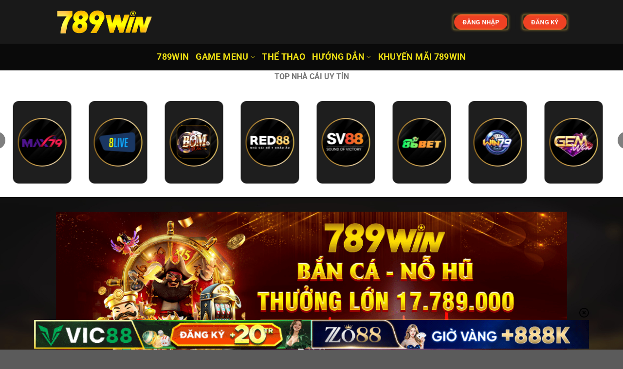

--- FILE ---
content_type: text/html; charset=UTF-8
request_url: https://cheap-auto-insurance.us.com/
body_size: 26645
content:
<!DOCTYPE html>
<html lang="vi" prefix="og: https://ogp.me/ns#" class="loading-site no-js">
<head>
	<meta charset="UTF-8" />
	<link rel="profile" href="https://gmpg.org/xfn/11" />
	<link rel="pingback" href="https://cheap-auto-insurance.us.com/xmlrpc.php" />

	<script>(function(html){html.className = html.className.replace(/\bno-js\b/,'js')})(document.documentElement);</script>
	<style>img:is([sizes="auto" i], [sizes^="auto," i]) { contain-intrinsic-size: 3000px 1500px }</style>
	<meta name="viewport" content="width=device-width, initial-scale=1" />
<!-- Tối ưu hóa công cụ tìm kiếm bởi Rank Math PRO - https://rankmath.com/ -->
<title>789WIN - Nhà Cái Hàng Đầu Châu Á</title>
<meta name="description" content="789WIN là nhà cái giải trí trực tuyến thuộc hệ thống trang chủ 789win.com uy tín. Sân chơi nhanh chóng nắm bắt xu hướng và nhu cầu của khách hàng. Từ đó mang"/>
<meta name="robots" content="index, follow, max-snippet:-1, max-video-preview:-1, max-image-preview:large"/>
<link rel="canonical" href="https://cheap-auto-insurance.us.com/" />
<meta property="og:locale" content="vi_VN" />
<meta property="og:type" content="website" />
<meta property="og:title" content="789WIN - Nhà Cái Hàng Đầu Châu Á" />
<meta property="og:description" content="789WIN là nhà cái giải trí trực tuyến thuộc hệ thống trang chủ 789win.com uy tín. Sân chơi nhanh chóng nắm bắt xu hướng và nhu cầu của khách hàng. Từ đó mang" />
<meta property="og:url" content="https://cheap-auto-insurance.us.com/" />
<meta property="og:site_name" content="cheap-auto-insurance.us.com" />
<meta property="og:updated_time" content="2025-05-17T06:32:29+00:00" />
<meta property="article:published_time" content="2024-08-05T17:32:14+00:00" />
<meta property="article:modified_time" content="2025-05-17T06:32:29+00:00" />
<meta name="twitter:card" content="summary_large_image" />
<meta name="twitter:title" content="789WIN - Nhà Cái Hàng Đầu Châu Á" />
<meta name="twitter:description" content="789WIN là nhà cái giải trí trực tuyến thuộc hệ thống trang chủ 789win.com uy tín. Sân chơi nhanh chóng nắm bắt xu hướng và nhu cầu của khách hàng. Từ đó mang" />
<meta name="twitter:label1" content="Được viết bởi" />
<meta name="twitter:data1" content="789winboston@gmail.com" />
<meta name="twitter:label2" content="Thời gian để đọc" />
<meta name="twitter:data2" content="10 phút" />
<script type="application/ld+json" class="rank-math-schema-pro">{"@context":"https://schema.org","@graph":[{"@type":["Person","Organization"],"@id":"https://cheap-auto-insurance.us.com/#person","name":"cheap-auto-insurance.us.com"},{"@type":"WebSite","@id":"https://cheap-auto-insurance.us.com/#website","url":"https://cheap-auto-insurance.us.com","name":"cheap-auto-insurance.us.com","publisher":{"@id":"https://cheap-auto-insurance.us.com/#person"},"inLanguage":"vi","potentialAction":{"@type":"SearchAction","target":"https://cheap-auto-insurance.us.com/?s={search_term_string}","query-input":"required name=search_term_string"}},{"@type":"WebPage","@id":"https://cheap-auto-insurance.us.com/#webpage","url":"https://cheap-auto-insurance.us.com/","name":"789WIN - Nha\u0300 Ca\u0301i Ha\u0300ng \u0110\u00e2\u0300u Ch\u00e2u A\u0301","datePublished":"2024-08-05T17:32:14+00:00","dateModified":"2025-05-17T06:32:29+00:00","about":{"@id":"https://cheap-auto-insurance.us.com/#person"},"isPartOf":{"@id":"https://cheap-auto-insurance.us.com/#website"},"inLanguage":"vi"},{"@type":"Person","@id":"https://cheap-auto-insurance.us.com/author/789winbostongmail-com/","name":"789winboston@gmail.com","url":"https://cheap-auto-insurance.us.com/author/789winbostongmail-com/","image":{"@type":"ImageObject","@id":"https://secure.gravatar.com/avatar/76d9e952d75b49c06b0a662f6b6b5fc77726aa86112118a97194d755f7bcf4d7?s=96&amp;d=mm&amp;r=g","url":"https://secure.gravatar.com/avatar/76d9e952d75b49c06b0a662f6b6b5fc77726aa86112118a97194d755f7bcf4d7?s=96&amp;d=mm&amp;r=g","caption":"789winboston@gmail.com","inLanguage":"vi"},"sameAs":["http://cheap-auto-insurance.us.com"]},{"@type":"Article","headline":"789WIN - Nha\u0300 Ca\u0301i Ha\u0300ng \u0110\u00e2\u0300u Ch\u00e2u A\u0301","keywords":"789win,789 win","datePublished":"2024-08-05T17:32:14+00:00","dateModified":"2025-05-17T06:32:29+00:00","author":{"@id":"https://cheap-auto-insurance.us.com/author/789winbostongmail-com/","name":"789winboston@gmail.com"},"publisher":{"@id":"https://cheap-auto-insurance.us.com/#person"},"description":"789WIN l\u00e0 nh\u00e0 c\u00e1i gi\u1ea3i tr\u00ed tr\u1ef1c tuy\u1ebfn thu\u1ed9c h\u1ec7 th\u1ed1ng trang ch\u1ee7 789win.com uy t\u00edn. S\u00e2n ch\u01a1i nhanh ch\u00f3ng n\u1eafm b\u1eaft xu h\u01b0\u1edbng v\u00e0 nhu c\u1ea7u c\u1ee7a kh\u00e1ch h\u00e0ng. T\u1eeb \u0111\u00f3 mang","name":"789WIN - Nha\u0300 Ca\u0301i Ha\u0300ng \u0110\u00e2\u0300u Ch\u00e2u A\u0301","@id":"https://cheap-auto-insurance.us.com/#richSnippet","isPartOf":{"@id":"https://cheap-auto-insurance.us.com/#webpage"},"inLanguage":"vi","mainEntityOfPage":{"@id":"https://cheap-auto-insurance.us.com/#webpage"}}]}</script>
<!-- /Plugin SEO WordPress Rank Math -->


<link rel='prefetch' href='https://cheap-auto-insurance.us.com/wp-content/themes/flatsome/assets/js/flatsome.js?ver=8e60d746741250b4dd4e' />
<link rel='prefetch' href='https://cheap-auto-insurance.us.com/wp-content/themes/flatsome/assets/js/chunk.slider.js?ver=3.19.4' />
<link rel='prefetch' href='https://cheap-auto-insurance.us.com/wp-content/themes/flatsome/assets/js/chunk.popups.js?ver=3.19.4' />
<link rel='prefetch' href='https://cheap-auto-insurance.us.com/wp-content/themes/flatsome/assets/js/chunk.tooltips.js?ver=3.19.4' />
<link rel="alternate" type="application/rss+xml" title="Dòng thông tin Nhà Cái Hàng Đầu Châu Á &raquo;" href="https://cheap-auto-insurance.us.com/feed/" />
<link rel="alternate" type="application/rss+xml" title="Nhà Cái Hàng Đầu Châu Á &raquo; Dòng bình luận" href="https://cheap-auto-insurance.us.com/comments/feed/" />
<style id='wp-emoji-styles-inline-css' type='text/css'>

	img.wp-smiley, img.emoji {
		display: inline !important;
		border: none !important;
		box-shadow: none !important;
		height: 1em !important;
		width: 1em !important;
		margin: 0 0.07em !important;
		vertical-align: -0.1em !important;
		background: none !important;
		padding: 0 !important;
	}
</style>
<style id='wp-block-library-inline-css' type='text/css'>
:root{--wp-admin-theme-color:#007cba;--wp-admin-theme-color--rgb:0,124,186;--wp-admin-theme-color-darker-10:#006ba1;--wp-admin-theme-color-darker-10--rgb:0,107,161;--wp-admin-theme-color-darker-20:#005a87;--wp-admin-theme-color-darker-20--rgb:0,90,135;--wp-admin-border-width-focus:2px;--wp-block-synced-color:#7a00df;--wp-block-synced-color--rgb:122,0,223;--wp-bound-block-color:var(--wp-block-synced-color)}@media (min-resolution:192dpi){:root{--wp-admin-border-width-focus:1.5px}}.wp-element-button{cursor:pointer}:root{--wp--preset--font-size--normal:16px;--wp--preset--font-size--huge:42px}:root .has-very-light-gray-background-color{background-color:#eee}:root .has-very-dark-gray-background-color{background-color:#313131}:root .has-very-light-gray-color{color:#eee}:root .has-very-dark-gray-color{color:#313131}:root .has-vivid-green-cyan-to-vivid-cyan-blue-gradient-background{background:linear-gradient(135deg,#00d084,#0693e3)}:root .has-purple-crush-gradient-background{background:linear-gradient(135deg,#34e2e4,#4721fb 50%,#ab1dfe)}:root .has-hazy-dawn-gradient-background{background:linear-gradient(135deg,#faaca8,#dad0ec)}:root .has-subdued-olive-gradient-background{background:linear-gradient(135deg,#fafae1,#67a671)}:root .has-atomic-cream-gradient-background{background:linear-gradient(135deg,#fdd79a,#004a59)}:root .has-nightshade-gradient-background{background:linear-gradient(135deg,#330968,#31cdcf)}:root .has-midnight-gradient-background{background:linear-gradient(135deg,#020381,#2874fc)}.has-regular-font-size{font-size:1em}.has-larger-font-size{font-size:2.625em}.has-normal-font-size{font-size:var(--wp--preset--font-size--normal)}.has-huge-font-size{font-size:var(--wp--preset--font-size--huge)}.has-text-align-center{text-align:center}.has-text-align-left{text-align:left}.has-text-align-right{text-align:right}#end-resizable-editor-section{display:none}.aligncenter{clear:both}.items-justified-left{justify-content:flex-start}.items-justified-center{justify-content:center}.items-justified-right{justify-content:flex-end}.items-justified-space-between{justify-content:space-between}.screen-reader-text{border:0;clip-path:inset(50%);height:1px;margin:-1px;overflow:hidden;padding:0;position:absolute;width:1px;word-wrap:normal!important}.screen-reader-text:focus{background-color:#ddd;clip-path:none;color:#444;display:block;font-size:1em;height:auto;left:5px;line-height:normal;padding:15px 23px 14px;text-decoration:none;top:5px;width:auto;z-index:100000}html :where(.has-border-color){border-style:solid}html :where([style*=border-top-color]){border-top-style:solid}html :where([style*=border-right-color]){border-right-style:solid}html :where([style*=border-bottom-color]){border-bottom-style:solid}html :where([style*=border-left-color]){border-left-style:solid}html :where([style*=border-width]){border-style:solid}html :where([style*=border-top-width]){border-top-style:solid}html :where([style*=border-right-width]){border-right-style:solid}html :where([style*=border-bottom-width]){border-bottom-style:solid}html :where([style*=border-left-width]){border-left-style:solid}html :where(img[class*=wp-image-]){height:auto;max-width:100%}:where(figure){margin:0 0 1em}html :where(.is-position-sticky){--wp-admin--admin-bar--position-offset:var(--wp-admin--admin-bar--height,0px)}@media screen and (max-width:600px){html :where(.is-position-sticky){--wp-admin--admin-bar--position-offset:0px}}
</style>
<link data-minify="1" rel='stylesheet' id='gwd-auth-css-css' href='https://cheap-auto-insurance.us.com/wp-content/cache/min/1/wp-content/plugins/mlink-plugin/assets/css/auth.css?ver=1769212851' type='text/css' media='all' />
<link data-minify="1" rel='stylesheet' id='flatsome-main-css' href='https://cheap-auto-insurance.us.com/wp-content/cache/background-css/1/cheap-auto-insurance.us.com/wp-content/cache/min/1/wp-content/themes/flatsome/assets/css/flatsome.css?ver=1769212851&wpr_t=1769398166' type='text/css' media='all' />
<style id='flatsome-main-inline-css' type='text/css'>
@font-face {
				font-family: "fl-icons";
				font-display: block;
				src: url(https://cheap-auto-insurance.us.com/wp-content/themes/flatsome/assets/css/icons/fl-icons.eot?v=3.19.4);
				src:
					url(https://cheap-auto-insurance.us.com/wp-content/themes/flatsome/assets/css/icons/fl-icons.eot#iefix?v=3.19.4) format("embedded-opentype"),
					url(https://cheap-auto-insurance.us.com/wp-content/themes/flatsome/assets/css/icons/fl-icons.woff2?v=3.19.4) format("woff2"),
					url(https://cheap-auto-insurance.us.com/wp-content/themes/flatsome/assets/css/icons/fl-icons.ttf?v=3.19.4) format("truetype"),
					url(https://cheap-auto-insurance.us.com/wp-content/themes/flatsome/assets/css/icons/fl-icons.woff?v=3.19.4) format("woff"),
					url(https://cheap-auto-insurance.us.com/wp-content/themes/flatsome/assets/css/icons/fl-icons.svg?v=3.19.4#fl-icons) format("svg");
			}
</style>
<link rel='stylesheet' id='flatsome-style-css' href='https://cheap-auto-insurance.us.com/wp-content/themes/flatsome-child/style.css?ver=3.0' type='text/css' media='all' />
<link data-minify="1" rel='stylesheet' id='gwd-banner-style-css' href='https://cheap-auto-insurance.us.com/wp-content/cache/min/1/wp-content/plugins/gwd-banner-image-dynamic/css/gwd-banner-image-style.css?ver=1769212851' type='text/css' media='all' />
<link data-minify="1" rel='stylesheet' id='swiper-css-css' href='https://cheap-auto-insurance.us.com/wp-content/cache/min/1/wp-content/plugins/gwd-banner-image-dynamic/css/swiper-bundle.min.css?ver=1769212851' type='text/css' media='all' />
<link data-minify="1" rel='stylesheet' id='gwd-slider-css-css' href='https://cheap-auto-insurance.us.com/wp-content/cache/min/1/wp-content/plugins/gwd-banner-image-dynamic/css/slider.css?ver=1769212851' type='text/css' media='all' />
<script type="text/javascript" src="https://cheap-auto-insurance.us.com/wp-includes/js/jquery/jquery.min.js?ver=3.7.1" id="jquery-core-js"></script>
<script type="text/javascript" src="https://cheap-auto-insurance.us.com/wp-includes/js/jquery/jquery-migrate.min.js?ver=3.4.1" id="jquery-migrate-js" data-rocket-defer defer></script>
<link rel="https://api.w.org/" href="https://cheap-auto-insurance.us.com/wp-json/" /><link rel="alternate" title="JSON" type="application/json" href="https://cheap-auto-insurance.us.com/wp-json/wp/v2/pages/67" /><link rel="EditURI" type="application/rsd+xml" title="RSD" href="https://cheap-auto-insurance.us.com/xmlrpc.php?rsd" />
<link rel='shortlink' href='https://cheap-auto-insurance.us.com/' />
<link rel="alternate" title="oNhúng (JSON)" type="application/json+oembed" href="https://cheap-auto-insurance.us.com/wp-json/oembed/1.0/embed?url=https%3A%2F%2Fcheap-auto-insurance.us.com%2F" />
<link rel="alternate" title="oNhúng (XML)" type="text/xml+oembed" href="https://cheap-auto-insurance.us.com/wp-json/oembed/1.0/embed?url=https%3A%2F%2Fcheap-auto-insurance.us.com%2F&#038;format=xml" />
<meta name="ahrefs-site-verification" content="cb93f0a52f870d23cdb17da9ccf9d3aa319d300fcfff45a4f45ccfa6063e6d44">


</script>
<script type="application/ld+json">
    {
      "@context": "https://schema.org",
      "@type": "BreadcrumbList",
      "itemListElement": [{
        "@type": "ListItem",
        "position": 1,
        "name": "✅789WIN Chính Hãng",
        "item": "https://cheap-auto-insurance.us.com/" 
      },{
        "@type": "ListItem",
        "position": 2,
        "name": "✅789WIN Chính Hãng",
        "item": "https://cheap-auto-insurance.us.com/" 
      }
]
    }
    </script>

<meta name="google-site-verification" content="IRDLMDv8lElRNE0OFaUkHL8rhd-XzCIiZaGtQqA04Iw" /><link rel="icon" href="https://cheap-auto-insurance.us.com/wp-content/uploads/2024/08/cropped-nha-cai-789win-32x32.jpg" sizes="32x32" />
<link rel="icon" href="https://cheap-auto-insurance.us.com/wp-content/uploads/2024/08/cropped-nha-cai-789win-192x192.jpg" sizes="192x192" />
<link rel="apple-touch-icon" href="https://cheap-auto-insurance.us.com/wp-content/uploads/2024/08/cropped-nha-cai-789win-180x180.jpg" />
<meta name="msapplication-TileImage" content="https://cheap-auto-insurance.us.com/wp-content/uploads/2024/08/cropped-nha-cai-789win-270x270.jpg" />
<style id="custom-css" type="text/css">:root {--primary-color: #446084;--fs-color-primary: #446084;--fs-color-secondary: #d26e4b;--fs-color-success: #7a9c59;--fs-color-alert: #b20000;--fs-experimental-link-color: #dd3333;--fs-experimental-link-color-hover: #111;}.tooltipster-base {--tooltip-color: #fff;--tooltip-bg-color: #000;}.off-canvas-right .mfp-content, .off-canvas-left .mfp-content {--drawer-width: 300px;}.header-main{height: 90px}#logo img{max-height: 90px}#logo{width:200px;}.header-bottom{min-height: 55px}.header-top{min-height: 20px}.transparent .header-main{height: 90px}.transparent #logo img{max-height: 90px}.has-transparent + .page-title:first-of-type,.has-transparent + #main > .page-title,.has-transparent + #main > div > .page-title,.has-transparent + #main .page-header-wrapper:first-of-type .page-title{padding-top: 140px;}.header.show-on-scroll,.stuck .header-main{height:70px!important}.stuck #logo img{max-height: 70px!important}.header-bg-color {background-color: #191919}.header-bottom {background-color: #0a0a0a}.header-bottom-nav > li > a{line-height: 25px }@media (max-width: 549px) {.header-main{height: 70px}#logo img{max-height: 70px}}body{font-size: 100%;}@media screen and (max-width: 549px){body{font-size: 100%;}}body{font-family: Roboto, sans-serif;}body {font-weight: 400;font-style: normal;}.nav > li > a {font-family: Roboto, sans-serif;}.mobile-sidebar-levels-2 .nav > li > ul > li > a {font-family: Roboto, sans-serif;}.nav > li > a,.mobile-sidebar-levels-2 .nav > li > ul > li > a {font-weight: 700;font-style: normal;}h1,h2,h3,h4,h5,h6,.heading-font, .off-canvas-center .nav-sidebar.nav-vertical > li > a{font-family: Roboto, sans-serif;}h1,h2,h3,h4,h5,h6,.heading-font,.banner h1,.banner h2 {font-weight: 700;font-style: normal;}.alt-font{font-family: Roboto, sans-serif;}.alt-font {font-weight: 400!important;font-style: normal!important;}.header:not(.transparent) .header-bottom-nav.nav > li > a{color: #eee013;}.nav-vertical-fly-out > li + li {border-top-width: 1px; border-top-style: solid;}.label-new.menu-item > a:after{content:"Mới";}.label-hot.menu-item > a:after{content:"Thịnh hành";}.label-sale.menu-item > a:after{content:"Giảm giá";}.label-popular.menu-item > a:after{content:"Phổ biến";}</style>		<style type="text/css" id="wp-custom-css">
			.ux-menu-link__text {
    color: white; /* hoặc #ffffff */
}
@keyframes shockwave {
                0% {
                    -webkit-transform: scale(1);
                    transform: scale(1);
                    box-shadow: 0 0 2px rgba(250, 202, 70, 0.65), inset 0 0 1px rgba(250, 202, 70, 0.95);
                }

                95% {
                    box-shadow: 0 0 16px rgba(250, 202, 70, 0.15), inset 0 0 16px rgba(250, 202, 70, 0.15);
                }

                100% {
                    -webkit-transform: scale(1.3);
                    transform: scale(1.3);
                }
            }
.button.primary:before {
    content: "";
    position: absolute;
    top: 0;
    left: 0;
    bottom: 0;
    right: 0;
    border-radius: 5px;
    -webkit-animation: shockwave 1s 0.5s ease-out infinite;
    animation: shockwave 1s 0.35s ease-out infinite;
}
.button.success:before {
    content: "";
    position: absolute;
    top: 0;
    left: 0;
    bottom: 0;
    right: 0;
    border-radius: 5px;
    -webkit-animation: shockwave 1s 0.5s ease-out infinite;
    animation: shockwave 1s 0.35s ease-out infinite;
}
.button.primary{
background:#ef4123 !important;
}
.button.success{
background: linear-gradient( 90deg,#f7ba22,#f49a25 50%,#f7ba22) 0/200%;
}
@keyframes shockwaveJump {
            0% {
                -webkit-transform: scale(1);
                transform: scale(1);
            }

            40% {
                -webkit-transform: scale(1.08);
                transform: scale(1.08);
            }

            50% {
                -webkit-transform: scale(0.98);
                transform: scale(0.98);
            }

            55% {
                -webkit-transform: scale(1.02);
                transform: scale(1.02);
            }

            60% {
                -webkit-transform: scale(0.98);
                transform: scale(0.98);
            }

            100% {
                -webkit-transform: scale(1);
                transform: scale(1);
            }
        }
.button.success {
    animation: shockwaveJump 1s ease-out infinite;
}
.button.primary{
 animation: shockwaveJump 1s ease-out infinite;
}
		</style>
		<style id="kirki-inline-styles">/* cyrillic-ext */
@font-face {
  font-family: 'Roboto';
  font-style: normal;
  font-weight: 400;
  font-stretch: 100%;
  font-display: swap;
  src: url(https://cheap-auto-insurance.us.com/wp-content/fonts/roboto/KFO7CnqEu92Fr1ME7kSn66aGLdTylUAMa3GUBGEe.woff2) format('woff2');
  unicode-range: U+0460-052F, U+1C80-1C8A, U+20B4, U+2DE0-2DFF, U+A640-A69F, U+FE2E-FE2F;
}
/* cyrillic */
@font-face {
  font-family: 'Roboto';
  font-style: normal;
  font-weight: 400;
  font-stretch: 100%;
  font-display: swap;
  src: url(https://cheap-auto-insurance.us.com/wp-content/fonts/roboto/KFO7CnqEu92Fr1ME7kSn66aGLdTylUAMa3iUBGEe.woff2) format('woff2');
  unicode-range: U+0301, U+0400-045F, U+0490-0491, U+04B0-04B1, U+2116;
}
/* greek-ext */
@font-face {
  font-family: 'Roboto';
  font-style: normal;
  font-weight: 400;
  font-stretch: 100%;
  font-display: swap;
  src: url(https://cheap-auto-insurance.us.com/wp-content/fonts/roboto/KFO7CnqEu92Fr1ME7kSn66aGLdTylUAMa3CUBGEe.woff2) format('woff2');
  unicode-range: U+1F00-1FFF;
}
/* greek */
@font-face {
  font-family: 'Roboto';
  font-style: normal;
  font-weight: 400;
  font-stretch: 100%;
  font-display: swap;
  src: url(https://cheap-auto-insurance.us.com/wp-content/fonts/roboto/KFO7CnqEu92Fr1ME7kSn66aGLdTylUAMa3-UBGEe.woff2) format('woff2');
  unicode-range: U+0370-0377, U+037A-037F, U+0384-038A, U+038C, U+038E-03A1, U+03A3-03FF;
}
/* math */
@font-face {
  font-family: 'Roboto';
  font-style: normal;
  font-weight: 400;
  font-stretch: 100%;
  font-display: swap;
  src: url(https://cheap-auto-insurance.us.com/wp-content/fonts/roboto/KFO7CnqEu92Fr1ME7kSn66aGLdTylUAMawCUBGEe.woff2) format('woff2');
  unicode-range: U+0302-0303, U+0305, U+0307-0308, U+0310, U+0312, U+0315, U+031A, U+0326-0327, U+032C, U+032F-0330, U+0332-0333, U+0338, U+033A, U+0346, U+034D, U+0391-03A1, U+03A3-03A9, U+03B1-03C9, U+03D1, U+03D5-03D6, U+03F0-03F1, U+03F4-03F5, U+2016-2017, U+2034-2038, U+203C, U+2040, U+2043, U+2047, U+2050, U+2057, U+205F, U+2070-2071, U+2074-208E, U+2090-209C, U+20D0-20DC, U+20E1, U+20E5-20EF, U+2100-2112, U+2114-2115, U+2117-2121, U+2123-214F, U+2190, U+2192, U+2194-21AE, U+21B0-21E5, U+21F1-21F2, U+21F4-2211, U+2213-2214, U+2216-22FF, U+2308-230B, U+2310, U+2319, U+231C-2321, U+2336-237A, U+237C, U+2395, U+239B-23B7, U+23D0, U+23DC-23E1, U+2474-2475, U+25AF, U+25B3, U+25B7, U+25BD, U+25C1, U+25CA, U+25CC, U+25FB, U+266D-266F, U+27C0-27FF, U+2900-2AFF, U+2B0E-2B11, U+2B30-2B4C, U+2BFE, U+3030, U+FF5B, U+FF5D, U+1D400-1D7FF, U+1EE00-1EEFF;
}
/* symbols */
@font-face {
  font-family: 'Roboto';
  font-style: normal;
  font-weight: 400;
  font-stretch: 100%;
  font-display: swap;
  src: url(https://cheap-auto-insurance.us.com/wp-content/fonts/roboto/KFO7CnqEu92Fr1ME7kSn66aGLdTylUAMaxKUBGEe.woff2) format('woff2');
  unicode-range: U+0001-000C, U+000E-001F, U+007F-009F, U+20DD-20E0, U+20E2-20E4, U+2150-218F, U+2190, U+2192, U+2194-2199, U+21AF, U+21E6-21F0, U+21F3, U+2218-2219, U+2299, U+22C4-22C6, U+2300-243F, U+2440-244A, U+2460-24FF, U+25A0-27BF, U+2800-28FF, U+2921-2922, U+2981, U+29BF, U+29EB, U+2B00-2BFF, U+4DC0-4DFF, U+FFF9-FFFB, U+10140-1018E, U+10190-1019C, U+101A0, U+101D0-101FD, U+102E0-102FB, U+10E60-10E7E, U+1D2C0-1D2D3, U+1D2E0-1D37F, U+1F000-1F0FF, U+1F100-1F1AD, U+1F1E6-1F1FF, U+1F30D-1F30F, U+1F315, U+1F31C, U+1F31E, U+1F320-1F32C, U+1F336, U+1F378, U+1F37D, U+1F382, U+1F393-1F39F, U+1F3A7-1F3A8, U+1F3AC-1F3AF, U+1F3C2, U+1F3C4-1F3C6, U+1F3CA-1F3CE, U+1F3D4-1F3E0, U+1F3ED, U+1F3F1-1F3F3, U+1F3F5-1F3F7, U+1F408, U+1F415, U+1F41F, U+1F426, U+1F43F, U+1F441-1F442, U+1F444, U+1F446-1F449, U+1F44C-1F44E, U+1F453, U+1F46A, U+1F47D, U+1F4A3, U+1F4B0, U+1F4B3, U+1F4B9, U+1F4BB, U+1F4BF, U+1F4C8-1F4CB, U+1F4D6, U+1F4DA, U+1F4DF, U+1F4E3-1F4E6, U+1F4EA-1F4ED, U+1F4F7, U+1F4F9-1F4FB, U+1F4FD-1F4FE, U+1F503, U+1F507-1F50B, U+1F50D, U+1F512-1F513, U+1F53E-1F54A, U+1F54F-1F5FA, U+1F610, U+1F650-1F67F, U+1F687, U+1F68D, U+1F691, U+1F694, U+1F698, U+1F6AD, U+1F6B2, U+1F6B9-1F6BA, U+1F6BC, U+1F6C6-1F6CF, U+1F6D3-1F6D7, U+1F6E0-1F6EA, U+1F6F0-1F6F3, U+1F6F7-1F6FC, U+1F700-1F7FF, U+1F800-1F80B, U+1F810-1F847, U+1F850-1F859, U+1F860-1F887, U+1F890-1F8AD, U+1F8B0-1F8BB, U+1F8C0-1F8C1, U+1F900-1F90B, U+1F93B, U+1F946, U+1F984, U+1F996, U+1F9E9, U+1FA00-1FA6F, U+1FA70-1FA7C, U+1FA80-1FA89, U+1FA8F-1FAC6, U+1FACE-1FADC, U+1FADF-1FAE9, U+1FAF0-1FAF8, U+1FB00-1FBFF;
}
/* vietnamese */
@font-face {
  font-family: 'Roboto';
  font-style: normal;
  font-weight: 400;
  font-stretch: 100%;
  font-display: swap;
  src: url(https://cheap-auto-insurance.us.com/wp-content/fonts/roboto/KFO7CnqEu92Fr1ME7kSn66aGLdTylUAMa3OUBGEe.woff2) format('woff2');
  unicode-range: U+0102-0103, U+0110-0111, U+0128-0129, U+0168-0169, U+01A0-01A1, U+01AF-01B0, U+0300-0301, U+0303-0304, U+0308-0309, U+0323, U+0329, U+1EA0-1EF9, U+20AB;
}
/* latin-ext */
@font-face {
  font-family: 'Roboto';
  font-style: normal;
  font-weight: 400;
  font-stretch: 100%;
  font-display: swap;
  src: url(https://cheap-auto-insurance.us.com/wp-content/fonts/roboto/KFO7CnqEu92Fr1ME7kSn66aGLdTylUAMa3KUBGEe.woff2) format('woff2');
  unicode-range: U+0100-02BA, U+02BD-02C5, U+02C7-02CC, U+02CE-02D7, U+02DD-02FF, U+0304, U+0308, U+0329, U+1D00-1DBF, U+1E00-1E9F, U+1EF2-1EFF, U+2020, U+20A0-20AB, U+20AD-20C0, U+2113, U+2C60-2C7F, U+A720-A7FF;
}
/* latin */
@font-face {
  font-family: 'Roboto';
  font-style: normal;
  font-weight: 400;
  font-stretch: 100%;
  font-display: swap;
  src: url(https://cheap-auto-insurance.us.com/wp-content/fonts/roboto/KFO7CnqEu92Fr1ME7kSn66aGLdTylUAMa3yUBA.woff2) format('woff2');
  unicode-range: U+0000-00FF, U+0131, U+0152-0153, U+02BB-02BC, U+02C6, U+02DA, U+02DC, U+0304, U+0308, U+0329, U+2000-206F, U+20AC, U+2122, U+2191, U+2193, U+2212, U+2215, U+FEFF, U+FFFD;
}
/* cyrillic-ext */
@font-face {
  font-family: 'Roboto';
  font-style: normal;
  font-weight: 700;
  font-stretch: 100%;
  font-display: swap;
  src: url(https://cheap-auto-insurance.us.com/wp-content/fonts/roboto/KFO7CnqEu92Fr1ME7kSn66aGLdTylUAMa3GUBGEe.woff2) format('woff2');
  unicode-range: U+0460-052F, U+1C80-1C8A, U+20B4, U+2DE0-2DFF, U+A640-A69F, U+FE2E-FE2F;
}
/* cyrillic */
@font-face {
  font-family: 'Roboto';
  font-style: normal;
  font-weight: 700;
  font-stretch: 100%;
  font-display: swap;
  src: url(https://cheap-auto-insurance.us.com/wp-content/fonts/roboto/KFO7CnqEu92Fr1ME7kSn66aGLdTylUAMa3iUBGEe.woff2) format('woff2');
  unicode-range: U+0301, U+0400-045F, U+0490-0491, U+04B0-04B1, U+2116;
}
/* greek-ext */
@font-face {
  font-family: 'Roboto';
  font-style: normal;
  font-weight: 700;
  font-stretch: 100%;
  font-display: swap;
  src: url(https://cheap-auto-insurance.us.com/wp-content/fonts/roboto/KFO7CnqEu92Fr1ME7kSn66aGLdTylUAMa3CUBGEe.woff2) format('woff2');
  unicode-range: U+1F00-1FFF;
}
/* greek */
@font-face {
  font-family: 'Roboto';
  font-style: normal;
  font-weight: 700;
  font-stretch: 100%;
  font-display: swap;
  src: url(https://cheap-auto-insurance.us.com/wp-content/fonts/roboto/KFO7CnqEu92Fr1ME7kSn66aGLdTylUAMa3-UBGEe.woff2) format('woff2');
  unicode-range: U+0370-0377, U+037A-037F, U+0384-038A, U+038C, U+038E-03A1, U+03A3-03FF;
}
/* math */
@font-face {
  font-family: 'Roboto';
  font-style: normal;
  font-weight: 700;
  font-stretch: 100%;
  font-display: swap;
  src: url(https://cheap-auto-insurance.us.com/wp-content/fonts/roboto/KFO7CnqEu92Fr1ME7kSn66aGLdTylUAMawCUBGEe.woff2) format('woff2');
  unicode-range: U+0302-0303, U+0305, U+0307-0308, U+0310, U+0312, U+0315, U+031A, U+0326-0327, U+032C, U+032F-0330, U+0332-0333, U+0338, U+033A, U+0346, U+034D, U+0391-03A1, U+03A3-03A9, U+03B1-03C9, U+03D1, U+03D5-03D6, U+03F0-03F1, U+03F4-03F5, U+2016-2017, U+2034-2038, U+203C, U+2040, U+2043, U+2047, U+2050, U+2057, U+205F, U+2070-2071, U+2074-208E, U+2090-209C, U+20D0-20DC, U+20E1, U+20E5-20EF, U+2100-2112, U+2114-2115, U+2117-2121, U+2123-214F, U+2190, U+2192, U+2194-21AE, U+21B0-21E5, U+21F1-21F2, U+21F4-2211, U+2213-2214, U+2216-22FF, U+2308-230B, U+2310, U+2319, U+231C-2321, U+2336-237A, U+237C, U+2395, U+239B-23B7, U+23D0, U+23DC-23E1, U+2474-2475, U+25AF, U+25B3, U+25B7, U+25BD, U+25C1, U+25CA, U+25CC, U+25FB, U+266D-266F, U+27C0-27FF, U+2900-2AFF, U+2B0E-2B11, U+2B30-2B4C, U+2BFE, U+3030, U+FF5B, U+FF5D, U+1D400-1D7FF, U+1EE00-1EEFF;
}
/* symbols */
@font-face {
  font-family: 'Roboto';
  font-style: normal;
  font-weight: 700;
  font-stretch: 100%;
  font-display: swap;
  src: url(https://cheap-auto-insurance.us.com/wp-content/fonts/roboto/KFO7CnqEu92Fr1ME7kSn66aGLdTylUAMaxKUBGEe.woff2) format('woff2');
  unicode-range: U+0001-000C, U+000E-001F, U+007F-009F, U+20DD-20E0, U+20E2-20E4, U+2150-218F, U+2190, U+2192, U+2194-2199, U+21AF, U+21E6-21F0, U+21F3, U+2218-2219, U+2299, U+22C4-22C6, U+2300-243F, U+2440-244A, U+2460-24FF, U+25A0-27BF, U+2800-28FF, U+2921-2922, U+2981, U+29BF, U+29EB, U+2B00-2BFF, U+4DC0-4DFF, U+FFF9-FFFB, U+10140-1018E, U+10190-1019C, U+101A0, U+101D0-101FD, U+102E0-102FB, U+10E60-10E7E, U+1D2C0-1D2D3, U+1D2E0-1D37F, U+1F000-1F0FF, U+1F100-1F1AD, U+1F1E6-1F1FF, U+1F30D-1F30F, U+1F315, U+1F31C, U+1F31E, U+1F320-1F32C, U+1F336, U+1F378, U+1F37D, U+1F382, U+1F393-1F39F, U+1F3A7-1F3A8, U+1F3AC-1F3AF, U+1F3C2, U+1F3C4-1F3C6, U+1F3CA-1F3CE, U+1F3D4-1F3E0, U+1F3ED, U+1F3F1-1F3F3, U+1F3F5-1F3F7, U+1F408, U+1F415, U+1F41F, U+1F426, U+1F43F, U+1F441-1F442, U+1F444, U+1F446-1F449, U+1F44C-1F44E, U+1F453, U+1F46A, U+1F47D, U+1F4A3, U+1F4B0, U+1F4B3, U+1F4B9, U+1F4BB, U+1F4BF, U+1F4C8-1F4CB, U+1F4D6, U+1F4DA, U+1F4DF, U+1F4E3-1F4E6, U+1F4EA-1F4ED, U+1F4F7, U+1F4F9-1F4FB, U+1F4FD-1F4FE, U+1F503, U+1F507-1F50B, U+1F50D, U+1F512-1F513, U+1F53E-1F54A, U+1F54F-1F5FA, U+1F610, U+1F650-1F67F, U+1F687, U+1F68D, U+1F691, U+1F694, U+1F698, U+1F6AD, U+1F6B2, U+1F6B9-1F6BA, U+1F6BC, U+1F6C6-1F6CF, U+1F6D3-1F6D7, U+1F6E0-1F6EA, U+1F6F0-1F6F3, U+1F6F7-1F6FC, U+1F700-1F7FF, U+1F800-1F80B, U+1F810-1F847, U+1F850-1F859, U+1F860-1F887, U+1F890-1F8AD, U+1F8B0-1F8BB, U+1F8C0-1F8C1, U+1F900-1F90B, U+1F93B, U+1F946, U+1F984, U+1F996, U+1F9E9, U+1FA00-1FA6F, U+1FA70-1FA7C, U+1FA80-1FA89, U+1FA8F-1FAC6, U+1FACE-1FADC, U+1FADF-1FAE9, U+1FAF0-1FAF8, U+1FB00-1FBFF;
}
/* vietnamese */
@font-face {
  font-family: 'Roboto';
  font-style: normal;
  font-weight: 700;
  font-stretch: 100%;
  font-display: swap;
  src: url(https://cheap-auto-insurance.us.com/wp-content/fonts/roboto/KFO7CnqEu92Fr1ME7kSn66aGLdTylUAMa3OUBGEe.woff2) format('woff2');
  unicode-range: U+0102-0103, U+0110-0111, U+0128-0129, U+0168-0169, U+01A0-01A1, U+01AF-01B0, U+0300-0301, U+0303-0304, U+0308-0309, U+0323, U+0329, U+1EA0-1EF9, U+20AB;
}
/* latin-ext */
@font-face {
  font-family: 'Roboto';
  font-style: normal;
  font-weight: 700;
  font-stretch: 100%;
  font-display: swap;
  src: url(https://cheap-auto-insurance.us.com/wp-content/fonts/roboto/KFO7CnqEu92Fr1ME7kSn66aGLdTylUAMa3KUBGEe.woff2) format('woff2');
  unicode-range: U+0100-02BA, U+02BD-02C5, U+02C7-02CC, U+02CE-02D7, U+02DD-02FF, U+0304, U+0308, U+0329, U+1D00-1DBF, U+1E00-1E9F, U+1EF2-1EFF, U+2020, U+20A0-20AB, U+20AD-20C0, U+2113, U+2C60-2C7F, U+A720-A7FF;
}
/* latin */
@font-face {
  font-family: 'Roboto';
  font-style: normal;
  font-weight: 700;
  font-stretch: 100%;
  font-display: swap;
  src: url(https://cheap-auto-insurance.us.com/wp-content/fonts/roboto/KFO7CnqEu92Fr1ME7kSn66aGLdTylUAMa3yUBA.woff2) format('woff2');
  unicode-range: U+0000-00FF, U+0131, U+0152-0153, U+02BB-02BC, U+02C6, U+02DA, U+02DC, U+0304, U+0308, U+0329, U+2000-206F, U+20AC, U+2122, U+2191, U+2193, U+2212, U+2215, U+FEFF, U+FFFD;
}</style><noscript><style id="rocket-lazyload-nojs-css">.rll-youtube-player, [data-lazy-src]{display:none !important;}</style></noscript><style id="rocket-lazyrender-inline-css">[data-wpr-lazyrender] {content-visibility: auto;}</style><style id="wpr-lazyload-bg-container"></style><style id="wpr-lazyload-bg-exclusion"></style>
<noscript>
<style id="wpr-lazyload-bg-nostyle">.fancy-underline:after{--wpr-bg-ece05295-9750-4448-b695-f1b592cb0896: url('https://cheap-auto-insurance.us.com/wp-content/themes/flatsome/assets/img/underline.png');}.slider-style-shadow .flickity-slider>:before{--wpr-bg-1b03d98d-e0d2-422a-ac91-8a74955cb024: url('https://cheap-auto-insurance.us.com/wp-content/themes/flatsome/assets/img/shadow@2x.png');}</style>
</noscript>
<script type="application/javascript">const rocket_pairs = [{"selector":".fancy-underline","style":".fancy-underline:after{--wpr-bg-ece05295-9750-4448-b695-f1b592cb0896: url('https:\/\/cheap-auto-insurance.us.com\/wp-content\/themes\/flatsome\/assets\/img\/underline.png');}","hash":"ece05295-9750-4448-b695-f1b592cb0896","url":"https:\/\/cheap-auto-insurance.us.com\/wp-content\/themes\/flatsome\/assets\/img\/underline.png"},{"selector":".slider-style-shadow .flickity-slider>*","style":".slider-style-shadow .flickity-slider>:before{--wpr-bg-1b03d98d-e0d2-422a-ac91-8a74955cb024: url('https:\/\/cheap-auto-insurance.us.com\/wp-content\/themes\/flatsome\/assets\/img\/shadow@2x.png');}","hash":"1b03d98d-e0d2-422a-ac91-8a74955cb024","url":"https:\/\/cheap-auto-insurance.us.com\/wp-content\/themes\/flatsome\/assets\/img\/shadow@2x.png"}]; const rocket_excluded_pairs = [];</script><meta name="generator" content="WP Rocket 3.18.3" data-wpr-features="wpr_lazyload_css_bg_img wpr_defer_js wpr_minify_js wpr_lazyload_images wpr_lazyload_iframes wpr_automatic_lazy_rendering wpr_minify_css wpr_preload_links wpr_desktop" /></head>

<body class="home wp-singular page-template page-template-page-blank page-template-page-blank-php page page-id-67 wp-theme-flatsome wp-child-theme-flatsome-child lightbox nav-dropdown-has-arrow nav-dropdown-has-shadow nav-dropdown-has-border">


<a class="skip-link screen-reader-text" href="#main">Chuyển đến nội dung</a>

<div  id="wrapper">

	
	<header  id="header" class="header has-sticky sticky-jump">
		<div  class="header-wrapper">
			<div id="masthead" class="header-main ">
      <div class="header-inner flex-row container logo-left medium-logo-center" role="navigation">

          <!-- Logo -->
          <div id="logo" class="flex-col logo">
            
<!-- Header logo -->
<a href="https://cheap-auto-insurance.us.com/" title="Nhà Cái Hàng Đầu Châu Á" rel="home">
		<img width="543" height="245" src="data:image/svg+xml,%3Csvg%20xmlns='http://www.w3.org/2000/svg'%20viewBox='0%200%20543%20245'%3E%3C/svg%3E" class="header_logo header-logo" alt="Nhà Cái Hàng Đầu Châu Á" data-lazy-src="https://cheap-auto-insurance.us.com/wp-content/uploads/2024/08/logo.png"/><noscript><img width="543" height="245" src="https://cheap-auto-insurance.us.com/wp-content/uploads/2024/08/logo.png" class="header_logo header-logo" alt="Nhà Cái Hàng Đầu Châu Á"/></noscript><img  width="543" height="245" src="data:image/svg+xml,%3Csvg%20xmlns='http://www.w3.org/2000/svg'%20viewBox='0%200%20543%20245'%3E%3C/svg%3E" class="header-logo-dark" alt="Nhà Cái Hàng Đầu Châu Á" data-lazy-src="https://cheap-auto-insurance.us.com/wp-content/uploads/2024/08/logo.png"/><noscript><img  width="543" height="245" src="https://cheap-auto-insurance.us.com/wp-content/uploads/2024/08/logo.png" class="header-logo-dark" alt="Nhà Cái Hàng Đầu Châu Á"/></noscript></a>
          </div>

          <!-- Mobile Left Elements -->
          <div class="flex-col show-for-medium flex-left">
            <ul class="mobile-nav nav nav-left ">
              <li class="nav-icon has-icon">
  		<a href="#" data-open="#main-menu" data-pos="left" data-bg="main-menu-overlay" data-color="" class="is-small" aria-label="Menu" aria-controls="main-menu" aria-expanded="false">

		  <i class="icon-menu" ></i>
		  		</a>
	</li>
            </ul>
          </div>

          <!-- Left Elements -->
          <div class="flex-col hide-for-medium flex-left
            flex-grow">
            <ul class="header-nav header-nav-main nav nav-left  nav-uppercase" >
                          </ul>
          </div>

          <!-- Right Elements -->
          <div class="flex-col hide-for-medium flex-right">
            <ul class="header-nav header-nav-main nav nav-right  nav-uppercase">
              <li class="html header-button-1">
	<div class="header-button">
		<a href="/mlink/?branchseo=debet-ba&#038;affid=ef21afe0ed0a69ccb3b59dfe71219663" target="_blank" class="button primary" rel="noopener"  style="border-radius:99px;">
		<span>ĐĂNG NHẬP</span>
	</a>
	</div>
</li>
<li class="header-divider"></li><li class="html header-button-2">
	<div class="header-button">
		<a href="/mlink/?branchseo=debet-ba&#038;affid=ef21afe0ed0a69ccb3b59dfe71219663" target="_blank" class="button primary is-medium" rel="noopener"  style="border-radius:99px;">
		<span>ĐĂNG KÝ</span>
	</a>
	</div>
</li>
            </ul>
          </div>

          <!-- Mobile Right Elements -->
          <div class="flex-col show-for-medium flex-right">
            <ul class="mobile-nav nav nav-right ">
                          </ul>
          </div>

      </div>

            <div class="container"><div class="top-divider full-width"></div></div>
      </div>
<div id="wide-nav" class="header-bottom wide-nav nav-dark flex-has-center">
    <div class="flex-row container">

            
                        <div class="flex-col hide-for-medium flex-center">
                <ul class="nav header-nav header-bottom-nav nav-center  nav-size-xlarge nav-uppercase">
                    <li id="menu-item-80" class="menu-item menu-item-type-post_type menu-item-object-page menu-item-home current-menu-item page_item page-item-67 current_page_item menu-item-80 active menu-item-design-default"><a href="https://cheap-auto-insurance.us.com/" aria-current="page" class="nav-top-link">789WIN</a></li>
<li id="menu-item-213" class="menu-item menu-item-type-custom menu-item-object-custom menu-item-has-children menu-item-213 menu-item-design-default has-dropdown"><a href="#" class="nav-top-link" aria-expanded="false" aria-haspopup="menu">GAME MENU<i class="icon-angle-down" ></i></a>
<ul class="sub-menu nav-dropdown nav-dropdown-default">
	<li id="menu-item-82" class="menu-item menu-item-type-taxonomy menu-item-object-category menu-item-82"><a href="https://cheap-auto-insurance.us.com/casino/">CASINO</a></li>
	<li id="menu-item-81" class="menu-item menu-item-type-taxonomy menu-item-object-category menu-item-81"><a href="https://cheap-auto-insurance.us.com/ban-ca/">BẮN CÁ</a></li>
	<li id="menu-item-84" class="menu-item menu-item-type-taxonomy menu-item-object-category menu-item-84"><a href="https://cheap-auto-insurance.us.com/game-bai/">GAME BÀI</a></li>
	<li id="menu-item-85" class="menu-item menu-item-type-taxonomy menu-item-object-category menu-item-85"><a href="https://cheap-auto-insurance.us.com/no-hu-789win/">NỔ HŨ</a></li>
	<li id="menu-item-87" class="menu-item menu-item-type-taxonomy menu-item-object-category menu-item-87"><a href="https://cheap-auto-insurance.us.com/xo-so/">XỔ SỐ</a></li>
	<li id="menu-item-83" class="menu-item menu-item-type-taxonomy menu-item-object-category menu-item-83"><a href="https://cheap-auto-insurance.us.com/da-ga/">ĐÁ GÀ</a></li>
</ul>
</li>
<li id="menu-item-86" class="menu-item menu-item-type-taxonomy menu-item-object-category menu-item-86 menu-item-design-default"><a href="https://cheap-auto-insurance.us.com/the-thao/" class="nav-top-link">THỂ THAO</a></li>
<li id="menu-item-476" class="menu-item menu-item-type-custom menu-item-object-custom menu-item-has-children menu-item-476 menu-item-design-default has-dropdown"><a href="#" class="nav-top-link" aria-expanded="false" aria-haspopup="menu">HƯỚNG DẪN<i class="icon-angle-down" ></i></a>
<ul class="sub-menu nav-dropdown nav-dropdown-default">
	<li id="menu-item-468" class="menu-item menu-item-type-post_type menu-item-object-page menu-item-468"><a href="https://cheap-auto-insurance.us.com/dang-ky-789win/">ĐĂNG KÝ 789WIN</a></li>
	<li id="menu-item-637" class="menu-item menu-item-type-post_type menu-item-object-page menu-item-637"><a href="https://cheap-auto-insurance.us.com/dang-nhap-789win/">ĐĂNG NHẬP 789WIN</a></li>
	<li id="menu-item-484" class="menu-item menu-item-type-post_type menu-item-object-page menu-item-484"><a href="https://cheap-auto-insurance.us.com/nap-tien-789win/">NẠP TIỀN 789WIN</a></li>
	<li id="menu-item-538" class="menu-item menu-item-type-post_type menu-item-object-page menu-item-538"><a href="https://cheap-auto-insurance.us.com/rut-tien-789win/">RÚT TIỀN 789WIN</a></li>
	<li id="menu-item-616" class="menu-item menu-item-type-post_type menu-item-object-page menu-item-616"><a href="https://cheap-auto-insurance.us.com/tai-app-789win/">TẢI APP 789Win</a></li>
</ul>
</li>
<li id="menu-item-629" class="menu-item menu-item-type-post_type menu-item-object-page menu-item-629 menu-item-design-default"><a href="https://cheap-auto-insurance.us.com/khuyen-mai-789win/" class="nav-top-link">KHUYẾN MÃI 789WIN</a></li>
                </ul>
            </div>
            
            
                          <div class="flex-col show-for-medium flex-grow">
                  <ul class="nav header-bottom-nav nav-center mobile-nav  nav-size-xlarge nav-uppercase">
                      <li class="html header-button-2">
	<div class="header-button">
		<a href="/mlink/?branchseo=debet-ba&#038;affid=ef21afe0ed0a69ccb3b59dfe71219663" target="_blank" class="button primary is-medium" rel="noopener"  style="border-radius:99px;">
		<span>ĐĂNG KÝ</span>
	</a>
	</div>
</li>
<li class="html header-button-1">
	<div class="header-button">
		<a href="/mlink/?branchseo=debet-ba&#038;affid=ef21afe0ed0a69ccb3b59dfe71219663" target="_blank" class="button primary" rel="noopener"  style="border-radius:99px;">
		<span>ĐĂNG NHẬP</span>
	</a>
	</div>
</li>
                  </ul>
              </div>
            
    </div>
</div>

<div class="header-bg-container fill"><div class="header-bg-image fill"></div><div class="header-bg-color fill"></div></div>		</div>
	</header>

	
	<main  id="main" class="">


<div  id="content" role="main" class="content-area">

		
			
<div id="gwd-slider-link-127456146" class="gwd-banner gwd-slider-default-wrapper">
<div class=" gwd-slider-title">
                <span>TOP NHÀ CÁI UY TÍN</span>
            </div>
<div class="gwd-slider-container">
<div class="swiper gwd-slider-swiper">
<div class="swiper-wrapper">
<div class="swiper-slide"><a href="/mlink/?branchseo=haywin-le&#038;affid=c2009972cd122095ab09a9bdba7ee13e" target="_blank" rel="nofollow noopener" data-wpel-link="internal"></p>
<div class="gwd-slider-brand-card">
                                        <img decoding="async" src="data:image/svg+xml,%3Csvg%20xmlns='http://www.w3.org/2000/svg'%20viewBox='0%200%200%200'%3E%3C/svg%3E" data-lazy-src="/banner_image/banners/40-1759897560348-slide-untitled%20design"><noscript><img decoding="async" src="/banner_image/banners/40-1759897560348-slide-untitled%20design"></noscript>
                                    </div>
<p></a></div>
<div class="swiper-slide"><a href="/mlink/?branchseo=max79-le&#038;affid=ae73f7aba74fc0b0567f9387ccc834f8" target="_blank" rel="nofollow noopener" data-wpel-link="internal"></p>
<div class="gwd-slider-brand-card">
                                        <img decoding="async" src="data:image/svg+xml,%3Csvg%20xmlns='http://www.w3.org/2000/svg'%20viewBox='0%200%200%200'%3E%3C/svg%3E" data-lazy-src="/banner_image/banners/40-1762242541865-slide-untitled%20design%20(5)"><noscript><img decoding="async" src="/banner_image/banners/40-1762242541865-slide-untitled%20design%20(5)"></noscript>
                                    </div>
<p></a></div>
<div class="swiper-slide"><a href="/mlink/?branchseo=8live-le&#038;affid=11e12e1048fa7bfa9eee08796725404f" target="_blank" rel="nofollow noopener" data-wpel-link="internal"></p>
<div class="gwd-slider-brand-card">
                                        <img decoding="async" src="data:image/svg+xml,%3Csvg%20xmlns='http://www.w3.org/2000/svg'%20viewBox='0%200%200%200'%3E%3C/svg%3E" data-lazy-src="/banner_image/banners/40-1768217806507-slide-8live"><noscript><img decoding="async" src="/banner_image/banners/40-1768217806507-slide-8live"></noscript>
                                    </div>
<p></a></div>
<div class="swiper-slide"><a href="/mlink/?branchseo=bomwin-le&#038;affid=e950c89c6b676d43a42dfd707a4fda1f" target="_blank" rel="nofollow noopener" data-wpel-link="internal"></p>
<div class="gwd-slider-brand-card">
                                        <img decoding="async" src="data:image/svg+xml,%3Csvg%20xmlns='http://www.w3.org/2000/svg'%20viewBox='0%200%200%200'%3E%3C/svg%3E" data-lazy-src="/banner_image/banners/40-1756873687696-slide-untitled%20design%20(13)"><noscript><img decoding="async" src="/banner_image/banners/40-1756873687696-slide-untitled%20design%20(13)"></noscript>
                                    </div>
<p></a></div>
<div class="swiper-slide"><a href="/mlink/?branchseo=red88-le&#038;affid=17ded666e46079d02fb274b177b1e0ff" target="_blank" rel="nofollow noopener" data-wpel-link="internal"></p>
<div class="gwd-slider-brand-card">
                                        <img decoding="async" src="data:image/svg+xml,%3Csvg%20xmlns='http://www.w3.org/2000/svg'%20viewBox='0%200%200%200'%3E%3C/svg%3E" data-lazy-src="/banner_image/banners/40-1753798727639-slide-red88"><noscript><img decoding="async" src="/banner_image/banners/40-1753798727639-slide-red88"></noscript>
                                    </div>
<p></a></div>
<div class="swiper-slide"><a href="/mlink/?branchseo=sv88-le&#038;affid=bb9b5173fdd116a3cd81875dcdfb7dc9" target="_blank" rel="nofollow noopener" data-wpel-link="internal"></p>
<div class="gwd-slider-brand-card">
                                        <img decoding="async" src="data:image/svg+xml,%3Csvg%20xmlns='http://www.w3.org/2000/svg'%20viewBox='0%200%200%200'%3E%3C/svg%3E" data-lazy-src="/banner_image/banners/40-1753798785427-slide-sv88"><noscript><img decoding="async" src="/banner_image/banners/40-1753798785427-slide-sv88"></noscript>
                                    </div>
<p></a></div>
<div class="swiper-slide"><a href="/mlink/?branchseo=86bet-le&#038;affid=495d1d474c10435f444131d112ae2354" target="_blank" rel="nofollow noopener" data-wpel-link="internal"></p>
<div class="gwd-slider-brand-card">
                                        <img decoding="async" src="data:image/svg+xml,%3Csvg%20xmlns='http://www.w3.org/2000/svg'%20viewBox='0%200%200%200'%3E%3C/svg%3E" data-lazy-src="/banner_image/banners/40-1754114942837-slide-86bet"><noscript><img decoding="async" src="/banner_image/banners/40-1754114942837-slide-86bet"></noscript>
                                    </div>
<p></a></div>
<div class="swiper-slide"><a href="/mlink/?branchseo=win79-le&#038;affid=4977d1996b87d5a2c5c41cdfbe836f90" target="_blank" rel="nofollow noopener" data-wpel-link="internal"></p>
<div class="gwd-slider-brand-card">
                                        <img decoding="async" src="data:image/svg+xml,%3Csvg%20xmlns='http://www.w3.org/2000/svg'%20viewBox='0%200%200%200'%3E%3C/svg%3E" data-lazy-src="/banner_image/banners/40-1754114955738-slide-win79"><noscript><img decoding="async" src="/banner_image/banners/40-1754114955738-slide-win79"></noscript>
                                    </div>
<p></a></div>
<div class="swiper-slide"><a href="/mlink/?branchseo=gemwin-le&#038;affid=05a53fec90ce39e90ff49a0224c6f0e4" target="_blank" rel="nofollow noopener" data-wpel-link="internal"></p>
<div class="gwd-slider-brand-card">
                                        <img decoding="async" src="data:image/svg+xml,%3Csvg%20xmlns='http://www.w3.org/2000/svg'%20viewBox='0%200%200%200'%3E%3C/svg%3E" data-lazy-src="/banner_image/banners/40-1754114966929-slide-gemwin"><noscript><img decoding="async" src="/banner_image/banners/40-1754114966929-slide-gemwin"></noscript>
                                    </div>
<p></a></div>
<div class="swiper-slide"><a href="/mlink/?branchseo=yo88-le&#038;affid=c721bc0aeae7d5239f3ceecd27121491" target="_blank" rel="nofollow noopener" data-wpel-link="internal"></p>
<div class="gwd-slider-brand-card">
                                        <img decoding="async" src="data:image/svg+xml,%3Csvg%20xmlns='http://www.w3.org/2000/svg'%20viewBox='0%200%200%200'%3E%3C/svg%3E" data-lazy-src="/banner_image/banners/40-1754114978621-slide-yo88"><noscript><img decoding="async" src="/banner_image/banners/40-1754114978621-slide-yo88"></noscript>
                                    </div>
<p></a></div>
<div class="swiper-slide"><a href="/mlink/?branchseo=nhatvip-le&#038;affid=6dbe80312d7c7961ec7baed8f63c9650" target="_blank" rel="nofollow noopener" data-wpel-link="internal"></p>
<div class="gwd-slider-brand-card">
                                        <img decoding="async" src="data:image/svg+xml,%3Csvg%20xmlns='http://www.w3.org/2000/svg'%20viewBox='0%200%200%200'%3E%3C/svg%3E" data-lazy-src="/banner_image/banners/40-1754114991061-slide-nhatvip"><noscript><img decoding="async" src="/banner_image/banners/40-1754114991061-slide-nhatvip"></noscript>
                                    </div>
<p></a></div>
<div class="swiper-slide"><a href="/mlink/?branchseo=debet-le&#038;affid=9fd56ec33282ddcbe9dd95b38282e92e" target="_blank" rel="nofollow noopener" data-wpel-link="internal"></p>
<div class="gwd-slider-brand-card">
                                        <img decoding="async" src="data:image/svg+xml,%3Csvg%20xmlns='http://www.w3.org/2000/svg'%20viewBox='0%200%200%200'%3E%3C/svg%3E" data-lazy-src="/banner_image/banners/40-1754115002943-slide-debet"><noscript><img decoding="async" src="/banner_image/banners/40-1754115002943-slide-debet"></noscript>
                                    </div>
<p></a></div>
<div class="swiper-slide"><a href="/mlink/?branchseo=zowin-le&#038;affid=964709be3da4895b738b3b9e5d9967e6" target="_blank" rel="nofollow noopener" data-wpel-link="internal"></p>
<div class="gwd-slider-brand-card">
                                        <img decoding="async" src="data:image/svg+xml,%3Csvg%20xmlns='http://www.w3.org/2000/svg'%20viewBox='0%200%200%200'%3E%3C/svg%3E" data-lazy-src="/banner_image/banners/40-1754115020418-slide-zowin"><noscript><img decoding="async" src="/banner_image/banners/40-1754115020418-slide-zowin"></noscript>
                                    </div>
<p></a></div>
<div class="swiper-slide"><a href="/mlink/?branchseo=vivu88-le&#038;affid=1ad60b2a8c9b6f0bbc4c97569564e6f9" target="_blank" rel="nofollow noopener" data-wpel-link="internal"></p>
<div class="gwd-slider-brand-card">
                                        <img decoding="async" src="data:image/svg+xml,%3Csvg%20xmlns='http://www.w3.org/2000/svg'%20viewBox='0%200%200%200'%3E%3C/svg%3E" data-lazy-src="/banner_image/banners/40-1754115032681-slide-vivu88"><noscript><img decoding="async" src="/banner_image/banners/40-1754115032681-slide-vivu88"></noscript>
                                    </div>
<p></a></div>
<div class="swiper-slide"><a href="/mlink/?branchseo=vic88-le&#038;affid=b9f9abafa30d5e0810a057243b6ebf76" target="_blank" rel="nofollow noopener" data-wpel-link="internal"></p>
<div class="gwd-slider-brand-card">
                                        <img decoding="async" src="data:image/svg+xml,%3Csvg%20xmlns='http://www.w3.org/2000/svg'%20viewBox='0%200%200%200'%3E%3C/svg%3E" data-lazy-src="/banner_image/banners/40-1754205190098-slide-vicbet-logo"><noscript><img decoding="async" src="/banner_image/banners/40-1754205190098-slide-vicbet-logo"></noscript>
                                    </div>
<p></a></div>
<div class="swiper-slide"><a href="/mlink/?branchseo=sky88-le&#038;affid=0daef9885d1fdfd7d63cf545a1f1b7b6" target="_blank" rel="nofollow noopener" data-wpel-link="internal"></p>
<div class="gwd-slider-brand-card">
                                        <img decoding="async" src="data:image/svg+xml,%3Csvg%20xmlns='http://www.w3.org/2000/svg'%20viewBox='0%200%200%200'%3E%3C/svg%3E" data-lazy-src="/banner_image/banners/40-1754114849900-slide-sky88"><noscript><img decoding="async" src="/banner_image/banners/40-1754114849900-slide-sky88"></noscript>
                                    </div>
<p></a></div>
<div class="swiper-slide"><a href="/mlink/?branchseo=rik88-le&#038;affid=b7a124d72564786a94ed8a32cfbc3808" target="_blank" rel="nofollow noopener" data-wpel-link="internal"></p>
<div class="gwd-slider-brand-card">
                                        <img decoding="async" src="data:image/svg+xml,%3Csvg%20xmlns='http://www.w3.org/2000/svg'%20viewBox='0%200%200%200'%3E%3C/svg%3E" data-lazy-src="/banner_image/banners/40-1762175689649-slide-untitled%20design%20(4)"><noscript><img decoding="async" src="/banner_image/banners/40-1762175689649-slide-untitled%20design%20(4)"></noscript>
                                    </div>
<p></a></div>
<div class="swiper-slide"><a href="/mlink/?branchseo=fo88-le&#038;affid=25cccbe18b07dbdffca0d3d131d40d01" target="_blank" rel="nofollow noopener" data-wpel-link="internal"></p>
<div class="gwd-slider-brand-card">
                                        <img decoding="async" src="data:image/svg+xml,%3Csvg%20xmlns='http://www.w3.org/2000/svg'%20viewBox='0%200%200%200'%3E%3C/svg%3E" data-lazy-src="/banner_image/banners/40-1754114909681-slide-fo88"><noscript><img decoding="async" src="/banner_image/banners/40-1754114909681-slide-fo88"></noscript>
                                    </div>
<p></a></div>
<div class="swiper-slide"><a href="/mlink/?branchseo=topbet-le&#038;affid=7a0a49332b29a7e976fe380445631a95" target="_blank" rel="nofollow noopener" data-wpel-link="internal"></p>
<div class="gwd-slider-brand-card">
                                        <img decoding="async" src="data:image/svg+xml,%3Csvg%20xmlns='http://www.w3.org/2000/svg'%20viewBox='0%200%200%200'%3E%3C/svg%3E" data-lazy-src="/banner_image/banners/40-1754205177318-slide-topbet-logo"><noscript><img decoding="async" src="/banner_image/banners/40-1754205177318-slide-topbet-logo"></noscript>
                                    </div>
<p></a></div>
<div class="swiper-slide"><a href="/mlink/?branchseo=dom88-le&#038;affid=20fd773f277a668cc9b4d0d5f40d65ea" target="_blank" rel="nofollow noopener" data-wpel-link="internal"></p>
<div class="gwd-slider-brand-card">
                                        <img decoding="async" src="data:image/svg+xml,%3Csvg%20xmlns='http://www.w3.org/2000/svg'%20viewBox='0%200%200%200'%3E%3C/svg%3E" data-lazy-src="/banner_image/banners/40-1754205159537-slide-dom88"><noscript><img decoding="async" src="/banner_image/banners/40-1754205159537-slide-dom88"></noscript>
                                    </div>
<p></a></div>
<div class="swiper-slide"><a href="/mlink/?branchseo=zo88-le&#038;affid=ede6de1cba0d2c1efac46b9c2b986687" target="_blank" rel="nofollow noopener" data-wpel-link="internal"></p>
<div class="gwd-slider-brand-card">
                                        <img decoding="async" src="data:image/svg+xml,%3Csvg%20xmlns='http://www.w3.org/2000/svg'%20viewBox='0%200%200%200'%3E%3C/svg%3E" data-lazy-src="/banner_image/banners/40-1754114815438-slide-zo88"><noscript><img decoding="async" src="/banner_image/banners/40-1754114815438-slide-zo88"></noscript>
                                    </div>
<p></a></div>
<div class="swiper-slide"><a href="/mlink/?branchseo=vin88-le&#038;affid=5008c19632d877015bb7310b493f071c" target="_blank" rel="nofollow noopener" data-wpel-link="internal"></p>
<div class="gwd-slider-brand-card">
                                        <img decoding="async" src="data:image/svg+xml,%3Csvg%20xmlns='http://www.w3.org/2000/svg'%20viewBox='0%200%200%200'%3E%3C/svg%3E" data-lazy-src="/banner_image/banners/40-1754114826610-slide-vin88"><noscript><img decoding="async" src="/banner_image/banners/40-1754114826610-slide-vin88"></noscript>
                                    </div>
<p></a></div>
<div class="swiper-slide"><a href="/mlink/?branchseo=sin88-le&#038;affid=59171026931c2ff48e990538afc8979f" target="_blank" rel="nofollow noopener" data-wpel-link="internal"></p>
<div class="gwd-slider-brand-card">
                                        <img decoding="async" src="data:image/svg+xml,%3Csvg%20xmlns='http://www.w3.org/2000/svg'%20viewBox='0%200%200%200'%3E%3C/svg%3E" data-lazy-src="/banner_image/banners/40-1753798747950-slide-sin88"><noscript><img decoding="async" src="/banner_image/banners/40-1753798747950-slide-sin88"></noscript>
                                    </div>
<p></a></div>
<div class="swiper-slide"><a href="/mlink/?branchseo=mayclub-le&#038;affid=33d4b480c8060ee05cb6827ca40f0bda" target="_blank" rel="nofollow noopener" data-wpel-link="internal"></p>
<div class="gwd-slider-brand-card">
                                        <img decoding="async" src="data:image/svg+xml,%3Csvg%20xmlns='http://www.w3.org/2000/svg'%20viewBox='0%200%200%200'%3E%3C/svg%3E" data-lazy-src="/banner_image/banners/40-1754114795454-slide-mayclub"><noscript><img decoding="async" src="/banner_image/banners/40-1754114795454-slide-mayclub"></noscript>
                                    </div>
<p></a></div>
</div></div>
<div class="gwd-slider-prev swiper-button-prev"></div>
<div class="gwd-slider-next swiper-button-next"></div>
</p></div>
</p></div>

	<section class="section" id="section_964158623">
		<div class="section-bg fill" >
			<img fetchpriority="high" decoding="async" width="1920" height="2146" src="data:image/svg+xml,%3Csvg%20xmlns='http://www.w3.org/2000/svg'%20viewBox='0%200%201920%202146'%3E%3C/svg%3E" class="bg attachment-original size-original" alt="background-min" data-lazy-src="https://cheap-auto-insurance.us.com/wp-content/uploads/2024/09/background-min.png" /><noscript><img fetchpriority="high" decoding="async" width="1920" height="2146" src="https://cheap-auto-insurance.us.com/wp-content/uploads/2024/09/background-min.png" class="bg attachment-original size-original" alt="background-min" /></noscript>						
			

		</div>

		

		<div class="section-content relative">
			
<div class="row"  id="row-960341110">

	<div id="col-23271941" class="col small-12 large-12"  >
				<div class="col-inner"  >
			
			
<div class="slider-wrapper relative" id="slider-46264529" >
    <div class="slider slider-nav-circle slider-nav-large slider-nav-light slider-style-normal"
        data-flickity-options='{
            "cellAlign": "center",
            "imagesLoaded": true,
            "lazyLoad": 1,
            "freeScroll": false,
            "wrapAround": true,
            "autoPlay": 6000,
            "pauseAutoPlayOnHover" : true,
            "prevNextButtons": true,
            "contain" : true,
            "adaptiveHeight" : true,
            "dragThreshold" : 10,
            "percentPosition": true,
            "pageDots": true,
            "rightToLeft": false,
            "draggable": true,
            "selectedAttraction": 0.1,
            "parallax" : 0,
            "friction": 0.6        }'
        >
        
	<div class="img has-hover x md-x lg-x y md-y lg-y" id="image_321994682">
								<div class="img-inner dark" >
			<img decoding="async" width="1020" height="300" src="data:image/svg+xml,%3Csvg%20xmlns='http://www.w3.org/2000/svg'%20viewBox='0%200%201020%20300'%3E%3C/svg%3E" class="attachment-original size-original" alt="banner1-min" data-lazy-srcset="https://cheap-auto-insurance.us.com/wp-content/uploads/2024/09/banner1-min.png 1020w, https://cheap-auto-insurance.us.com/wp-content/uploads/2024/09/banner1-min-300x88.png 300w, https://cheap-auto-insurance.us.com/wp-content/uploads/2024/09/banner1-min-768x226.png 768w" data-lazy-sizes="(max-width: 1020px) 100vw, 1020px" data-lazy-src="https://cheap-auto-insurance.us.com/wp-content/uploads/2024/09/banner1-min.png" /><noscript><img decoding="async" width="1020" height="300" src="https://cheap-auto-insurance.us.com/wp-content/uploads/2024/09/banner1-min.png" class="attachment-original size-original" alt="banner1-min" srcset="https://cheap-auto-insurance.us.com/wp-content/uploads/2024/09/banner1-min.png 1020w, https://cheap-auto-insurance.us.com/wp-content/uploads/2024/09/banner1-min-300x88.png 300w, https://cheap-auto-insurance.us.com/wp-content/uploads/2024/09/banner1-min-768x226.png 768w" sizes="(max-width: 1020px) 100vw, 1020px" /></noscript>						
					</div>
								
<style>
#image_321994682 {
  width: 100%;
}
</style>
	</div>
	
	<div class="img has-hover x md-x lg-x y md-y lg-y" id="image_1808113252">
								<div class="img-inner dark" >
			<img decoding="async" width="1020" height="300" src="data:image/svg+xml,%3Csvg%20xmlns='http://www.w3.org/2000/svg'%20viewBox='0%200%201020%20300'%3E%3C/svg%3E" class="attachment-original size-original" alt="banner-2-min" data-lazy-srcset="https://cheap-auto-insurance.us.com/wp-content/uploads/2024/09/banner-2-min.png 1020w, https://cheap-auto-insurance.us.com/wp-content/uploads/2024/09/banner-2-min-300x88.png 300w, https://cheap-auto-insurance.us.com/wp-content/uploads/2024/09/banner-2-min-768x226.png 768w" data-lazy-sizes="(max-width: 1020px) 100vw, 1020px" data-lazy-src="https://cheap-auto-insurance.us.com/wp-content/uploads/2024/09/banner-2-min.png" /><noscript><img decoding="async" width="1020" height="300" src="https://cheap-auto-insurance.us.com/wp-content/uploads/2024/09/banner-2-min.png" class="attachment-original size-original" alt="banner-2-min" srcset="https://cheap-auto-insurance.us.com/wp-content/uploads/2024/09/banner-2-min.png 1020w, https://cheap-auto-insurance.us.com/wp-content/uploads/2024/09/banner-2-min-300x88.png 300w, https://cheap-auto-insurance.us.com/wp-content/uploads/2024/09/banner-2-min-768x226.png 768w" sizes="(max-width: 1020px) 100vw, 1020px" /></noscript>						
					</div>
								
<style>
#image_1808113252 {
  width: 100%;
}
</style>
	</div>
	
	<div class="img has-hover x md-x lg-x y md-y lg-y" id="image_1553894933">
								<div class="img-inner dark" >
			<img decoding="async" width="1020" height="300" src="data:image/svg+xml,%3Csvg%20xmlns='http://www.w3.org/2000/svg'%20viewBox='0%200%201020%20300'%3E%3C/svg%3E" class="attachment-original size-original" alt="banner-5" data-lazy-srcset="https://cheap-auto-insurance.us.com/wp-content/uploads/2024/09/banner-5-1-min.png 1020w, https://cheap-auto-insurance.us.com/wp-content/uploads/2024/09/banner-5-1-min-300x88.png 300w, https://cheap-auto-insurance.us.com/wp-content/uploads/2024/09/banner-5-1-min-768x226.png 768w" data-lazy-sizes="(max-width: 1020px) 100vw, 1020px" data-lazy-src="https://cheap-auto-insurance.us.com/wp-content/uploads/2024/09/banner-5-1-min.png" /><noscript><img decoding="async" width="1020" height="300" src="https://cheap-auto-insurance.us.com/wp-content/uploads/2024/09/banner-5-1-min.png" class="attachment-original size-original" alt="banner-5" srcset="https://cheap-auto-insurance.us.com/wp-content/uploads/2024/09/banner-5-1-min.png 1020w, https://cheap-auto-insurance.us.com/wp-content/uploads/2024/09/banner-5-1-min-300x88.png 300w, https://cheap-auto-insurance.us.com/wp-content/uploads/2024/09/banner-5-1-min-768x226.png 768w" sizes="(max-width: 1020px) 100vw, 1020px" /></noscript>						
					</div>
								
<style>
#image_1553894933 {
  width: 100%;
}
</style>
	</div>
	
     </div>

     <div class="loading-spin dark large centered"></div>

	</div>


		</div>
					</div>

	
</div>
		</div>

		
<style>
#section_964158623 {
  padding-top: 30px;
  padding-bottom: 30px;
}
</style>
	</section>
	

	<section class="section" id="section_150265361">
		<div class="section-bg fill" >
			<img fetchpriority="high" decoding="async" width="1920" height="2146" src="data:image/svg+xml,%3Csvg%20xmlns='http://www.w3.org/2000/svg'%20viewBox='0%200%201920%202146'%3E%3C/svg%3E" class="bg attachment-original size-original" alt="background-min" data-lazy-src="https://cheap-auto-insurance.us.com/wp-content/uploads/2024/09/background-min.png" /><noscript><img fetchpriority="high" decoding="async" width="1920" height="2146" src="https://cheap-auto-insurance.us.com/wp-content/uploads/2024/09/background-min.png" class="bg attachment-original size-original" alt="background-min" /></noscript>						
			

		</div>

		

		<div class="section-content relative">
			
<div class="container section-title-container" ><h1 class="section-title section-title-center"><b></b><span class="section-title-main" style="color:rgb(255, 201, 16);">789WIN - LINK TRUY CẬP 789WIN CHUẨN HOT NHẤT 2024</span><b></b></h1></div>
<div class="row"  id="row-670350794">

	<div id="col-1848168463" class="col small-12 large-12"  >
				<div class="col-inner"  >
			
			
	<div id="text-1147047951" class="text">
		
<blockquote><p><span style="font-size: 100%;"><a href="https://cheap-auto-insurance.us.com"><span style="color: #ffff00;">789WIN</span> </a>là nhà cái giải trí trực tuyến thuộc hệ thống trang chủ 789win.com uy tín. Sân chơi nhanh chóng nắm bắt xu hướng và nhu cầu của khách hàng. Từ đó mang đến các sản phẩm và dịch vụ chất lượng nhất. Vị thế và tên tuổi của nhà cái uy tín luôn là điều mà bất kỳ địa chỉ cá cược nào cũng mong muốn có được.</span></p></blockquote>
<div class="container section-title-container">
<h2 class="section-title section-title-normal"></h2>
</div>
		
<style>
#text-1147047951 {
  color: rgb(255,255,255);
}
#text-1147047951 > * {
  color: rgb(255,255,255);
}
</style>
	</div>
	
		</div>
				
<style>
#col-1848168463 > .col-inner {
  padding: 0px 0px 0px 0px;
  margin: 0px 0px -191px 0px;
}
</style>
	</div>

	
</div>
		</div>

		
<style>
#section_150265361 {
  padding-top: 30px;
  padding-bottom: 30px;
}
</style>
	</section>
	

	<section class="section" id="section_2042106856">
		<div class="section-bg fill" >
			<img fetchpriority="high" decoding="async" width="1920" height="2146" src="data:image/svg+xml,%3Csvg%20xmlns='http://www.w3.org/2000/svg'%20viewBox='0%200%201920%202146'%3E%3C/svg%3E" class="bg attachment-original size-original" alt="background-min" data-lazy-src="https://cheap-auto-insurance.us.com/wp-content/uploads/2024/09/background-min.png" /><noscript><img fetchpriority="high" decoding="async" width="1920" height="2146" src="https://cheap-auto-insurance.us.com/wp-content/uploads/2024/09/background-min.png" class="bg attachment-original size-original" alt="background-min" /></noscript>						
			

		</div>

		

		<div class="section-content relative">
			
<div class="row"  id="row-777087530">

	<div id="col-519102275" class="col medium-6 small-12 large-6"  >
				<div class="col-inner"  >
			
			
<div class="container section-title-container" ><h2 class="section-title section-title-center"><b></b><span class="section-title-main" style="font-size:112%;color:#dedd04;">Link truy cập 789WIN chính thống</span><b></b></h2></div>
	<div id="text-1223125561" class="text">
		
<p><span style="font-size: 100%;"><a href="https://cheap-auto-insurance.us.com"><span style="color: #ffff00;">789WIN</span></a> là thương hiệu nổi tiếng với bộ giấy phép hoạt động từ Isle of Man, cùng với đó là chứng nhận từ Uỷ ban giám sát GC Vương quốc Anh (Gambling Commission). Do đó có rất nhiều đối tượng xấu lợi dụng điều này để sao chép hình ảnh nhà cái nhằm lừa đảo, trục lợi người chơi.</span></p>
<p><span style="font-size: 100%;">Chính vì vậy, việc sử dụng đúng đường link dẫn đến trang chủ 789WIN chính thức là điều vô cùng quan trọng. Người chơi sẽ giảm thiểu được các nguy cơ và rủi ro an ninh mạng từ các vấn đề này. Hiện nay, nhà cái đang cố gắng khắc phục và liên tục cập nhật các đường link chính thức, không bị chặn.</span></p>
<p><span style="font-size: 100%;">Link trang chủ chính thức không chặn: <span style="color: #ffff00;">https://cheap-auto-insurance.us.com</span></span><br />
		
<style>
#text-1223125561 {
  color: rgb(255,255,255);
}
#text-1223125561 > * {
  color: rgb(255,255,255);
}
</style>
	</div>
	
		</div>
					</div>

	

	<div id="col-1312083947" class="col medium-6 small-12 large-6"  >
				<div class="col-inner"  >
			
			
	<div class="img has-hover x md-x lg-x y md-y lg-y" id="image_681844367">
								<div class="img-inner dark" style="margin:100px 0px 0px 0px;">
			<img decoding="async" width="800" height="400" src="data:image/svg+xml,%3Csvg%20xmlns='http://www.w3.org/2000/svg'%20viewBox='0%200%20800%20400'%3E%3C/svg%3E" class="attachment-original size-original" alt="789win nha cai" data-lazy-srcset="https://cheap-auto-insurance.us.com/wp-content/uploads/2024/09/hinh-min-1.png 800w, https://cheap-auto-insurance.us.com/wp-content/uploads/2024/09/hinh-min-1-300x150.png 300w, https://cheap-auto-insurance.us.com/wp-content/uploads/2024/09/hinh-min-1-768x384.png 768w" data-lazy-sizes="(max-width: 800px) 100vw, 800px" data-lazy-src="https://cheap-auto-insurance.us.com/wp-content/uploads/2024/09/hinh-min-1.png" /><noscript><img decoding="async" width="800" height="400" src="https://cheap-auto-insurance.us.com/wp-content/uploads/2024/09/hinh-min-1.png" class="attachment-original size-original" alt="789win nha cai" srcset="https://cheap-auto-insurance.us.com/wp-content/uploads/2024/09/hinh-min-1.png 800w, https://cheap-auto-insurance.us.com/wp-content/uploads/2024/09/hinh-min-1-300x150.png 300w, https://cheap-auto-insurance.us.com/wp-content/uploads/2024/09/hinh-min-1-768x384.png 768w" sizes="(max-width: 800px) 100vw, 800px" /></noscript>						
					</div>
								
<style>
#image_681844367 {
  width: 100%;
}
</style>
	</div>
	
		</div>
					</div>

	

<style>
#row-777087530 > .col > .col-inner {
  padding: 46px 0px 0px 0px;
}
</style>
</div>
<div class="container section-title-container" ><h2 class="section-title section-title-normal"><b></b><span class="section-title-main" style="color:#ffc910;">Các ưu điểm nổi bật của địa chỉ cá cược 789WIN</span><b></b></h2></div>
<div class="row row-collapse" style="max-width:-104px" id="row-500311728">

	<div id="col-756871139" class="col medium-5 small-12 large-5"  >
				<div class="col-inner"  >
			
			
	<div id="gap-297127239" class="gap-element clearfix" style="display:block; height:auto;">
		
<style>
#gap-297127239 {
  padding-top: 30px;
}
</style>
	</div>
	
	<div class="img has-hover x md-x lg-x y md-y lg-y" id="image_96564773">
								<div class="img-inner dark" style="margin:-15px 0px 0px 0px;">
			<img decoding="async" width="721" height="400" src="data:image/svg+xml,%3Csvg%20xmlns='http://www.w3.org/2000/svg'%20viewBox='0%200%20721%20400'%3E%3C/svg%3E" class="attachment-original size-original" alt="789win bigwin" data-lazy-srcset="https://cheap-auto-insurance.us.com/wp-content/uploads/2024/09/1-min-1.png 721w, https://cheap-auto-insurance.us.com/wp-content/uploads/2024/09/1-min-1-300x166.png 300w" data-lazy-sizes="(max-width: 721px) 100vw, 721px" data-lazy-src="https://cheap-auto-insurance.us.com/wp-content/uploads/2024/09/1-min-1.png" /><noscript><img decoding="async" width="721" height="400" src="https://cheap-auto-insurance.us.com/wp-content/uploads/2024/09/1-min-1.png" class="attachment-original size-original" alt="789win bigwin" srcset="https://cheap-auto-insurance.us.com/wp-content/uploads/2024/09/1-min-1.png 721w, https://cheap-auto-insurance.us.com/wp-content/uploads/2024/09/1-min-1-300x166.png 300w" sizes="(max-width: 721px) 100vw, 721px" /></noscript>						
					</div>
								
<style>
#image_96564773 {
  width: 100%;
}
</style>
	</div>
	
		</div>
					</div>

	

	<div id="col-224211125" class="col medium-7 small-12 large-7"  >
				<div class="col-inner"  >
			
			
	<div class="img has-hover x md-x lg-x y md-y lg-y" id="image_1410360080">
								<div class="img-inner dark" >
			<img decoding="async" width="600" height="17" src="data:image/svg+xml,%3Csvg%20xmlns='http://www.w3.org/2000/svg'%20viewBox='0%200%20600%2017'%3E%3C/svg%3E" class="attachment-original size-original" alt="hay la nguoi chien thang" data-lazy-srcset="https://cheap-auto-insurance.us.com/wp-content/uploads/2024/09/day-la-chien-thang.png 600w, https://cheap-auto-insurance.us.com/wp-content/uploads/2024/09/day-la-chien-thang-300x9.png 300w" data-lazy-sizes="(max-width: 600px) 100vw, 600px" data-lazy-src="https://cheap-auto-insurance.us.com/wp-content/uploads/2024/09/day-la-chien-thang.png" /><noscript><img decoding="async" width="600" height="17" src="https://cheap-auto-insurance.us.com/wp-content/uploads/2024/09/day-la-chien-thang.png" class="attachment-original size-original" alt="hay la nguoi chien thang" srcset="https://cheap-auto-insurance.us.com/wp-content/uploads/2024/09/day-la-chien-thang.png 600w, https://cheap-auto-insurance.us.com/wp-content/uploads/2024/09/day-la-chien-thang-300x9.png 300w" sizes="(max-width: 600px) 100vw, 600px" /></noscript>						
					</div>
								
<style>
#image_1410360080 {
  width: 100%;
}
</style>
	</div>
	
<div class="row"  id="row-1168398476">

	<div id="col-889696432" class="col medium-6 small-12 large-6"  >
				<div class="col-inner"  >
			
			

		<div class="icon-box featured-box icon-box-left text-left"  >
					<div class="icon-box-img" style="width: 60px">
				<div class="icon">
					<div class="icon-inner" >
						<img decoding="async" width="60" height="67" src="data:image/svg+xml,%3Csvg%20xmlns='http://www.w3.org/2000/svg'%20viewBox='0%200%2060%2067'%3E%3C/svg%3E" class="attachment-medium size-medium" alt="thuong-hieu-uy-tin" data-lazy-src="https://cheap-auto-insurance.us.com/wp-content/uploads/2024/09/thuong-hieu-uy-tin.png" /><noscript><img decoding="async" width="60" height="67" src="https://cheap-auto-insurance.us.com/wp-content/uploads/2024/09/thuong-hieu-uy-tin.png" class="attachment-medium size-medium" alt="thuong-hieu-uy-tin" /></noscript>					</div>
				</div>
			</div>
				<div class="icon-box-text last-reset">
									
	<div id="text-217187659" class="text">
		
<h3><span style="font-size: 100%; color: #dccc00;">THƯƠNG HIỆU UY TÍN</span></h3>
<p><span style="color: #dccc00; font-size: 100%;">Thương hiệu uy tín hàng đầu – nạp rút không lo đau đầu. Cam kết bảo mật tất cả thông tin cho người chơi tại 789Win.</span><br />
		
<style>
#text-217187659 {
  font-size: 0.8rem;
  line-height: 1.5;
  text-align: left;
}
</style>
	</div>
	
		</div>
	</div>
	
	

		<div class="icon-box featured-box icon-box-left text-left"  >
					<div class="icon-box-img" style="width: 60px">
				<div class="icon">
					<div class="icon-inner" >
						<img decoding="async" width="60" height="67" src="data:image/svg+xml,%3Csvg%20xmlns='http://www.w3.org/2000/svg'%20viewBox='0%200%2060%2067'%3E%3C/svg%3E" class="attachment-medium size-medium" alt="thanh-toan-da-dang" data-lazy-src="https://cheap-auto-insurance.us.com/wp-content/uploads/2024/09/thanh-toan-da-dang.png" /><noscript><img decoding="async" width="60" height="67" src="https://cheap-auto-insurance.us.com/wp-content/uploads/2024/09/thanh-toan-da-dang.png" class="attachment-medium size-medium" alt="thanh-toan-da-dang" /></noscript>					</div>
				</div>
			</div>
				<div class="icon-box-text last-reset">
									
	<div id="text-3659703908" class="text">
		
<h3><span style="color: #dccc00; font-size: 100%;">THANH TOÁN ĐA DẠNG</span></h3>
<p><span style="color: #dccc00; font-size: 100%;">789Win cập nhập liên tục các hình thức thanh toán đa dạng để đảm bảo phù hợp với nhu cầu của tất cả người chơi.</span><br />
		
<style>
#text-3659703908 {
  font-size: 0.8rem;
  line-height: 1.5;
  text-align: left;
}
</style>
	</div>
	
		</div>
	</div>
	
	
		</div>
					</div>

	

	<div id="col-743420109" class="col medium-6 small-12 large-6"  >
				<div class="col-inner"  >
			
			

		<div class="icon-box featured-box icon-box-left text-left"  >
					<div class="icon-box-img" style="width: 60px">
				<div class="icon">
					<div class="icon-inner" >
						<img decoding="async" width="60" height="67" src="data:image/svg+xml,%3Csvg%20xmlns='http://www.w3.org/2000/svg'%20viewBox='0%200%2060%2067'%3E%3C/svg%3E" class="attachment-medium size-medium" alt="kho-game-phong-phu" data-lazy-src="https://cheap-auto-insurance.us.com/wp-content/uploads/2024/09/kho-game-phong-phu.png" /><noscript><img decoding="async" width="60" height="67" src="https://cheap-auto-insurance.us.com/wp-content/uploads/2024/09/kho-game-phong-phu.png" class="attachment-medium size-medium" alt="kho-game-phong-phu" /></noscript>					</div>
				</div>
			</div>
				<div class="icon-box-text last-reset">
									
	<div id="text-1550265180" class="text">
		
<h3><span style="color: #dccc00; font-size: 100%;">KHO GAME PHONG PHÚ</span></h3>
<p><span style="color: #dccc00; font-size: 100%;">Kho game đa dạng với các trò chơi: Game bài, Thể thao, Casino, Xổ số, Nổ hũ, Bắn cá, Đá gà,…</span><br />
		
<style>
#text-1550265180 {
  font-size: 0.8rem;
  line-height: 1.75;
  text-align: left;
}
</style>
	</div>
	
		</div>
	</div>
	
	

		<div class="icon-box featured-box icon-box-left text-left"  >
					<div class="icon-box-img" style="width: 60px">
				<div class="icon">
					<div class="icon-inner" >
						<img decoding="async" width="60" height="67" src="data:image/svg+xml,%3Csvg%20xmlns='http://www.w3.org/2000/svg'%20viewBox='0%200%2060%2067'%3E%3C/svg%3E" class="attachment-medium size-medium" alt="giao-dich-nhanh-chong" data-lazy-src="https://cheap-auto-insurance.us.com/wp-content/uploads/2024/09/giao-dich-nhanh-chong.png" /><noscript><img decoding="async" width="60" height="67" src="https://cheap-auto-insurance.us.com/wp-content/uploads/2024/09/giao-dich-nhanh-chong.png" class="attachment-medium size-medium" alt="giao-dich-nhanh-chong" /></noscript>					</div>
				</div>
			</div>
				<div class="icon-box-text last-reset">
									
	<div id="text-1111383460" class="text">
		
<h3><span style="font-size: 100%; color: #dccc00;">GIAO DỊCH NHANH CHÓNG</span></h3>
<p><span style="color: #dccc00; font-size: 100%;">Tốc độ xử lý giao dịch chính là điểm mạnh của nhà cái 789Win. Nhà cái cam kết không để game thủ chờ lâu trong mọi giao dịch</span><br />
		
<style>
#text-1111383460 {
  font-size: 0.8rem;
  line-height: 1.5;
  text-align: left;
}
</style>
	</div>
	
		</div>
	</div>
	
	
		</div>
					</div>

	
</div>
		</div>
					</div>

	
</div>
<div class="container section-title-container" ><h2 class="section-title section-title-center"><b></b><span class="section-title-main" style="color:#ffc910;">Top game hot của 789WIN</span><b></b></h2></div>
<div class="row"  id="row-156014121">

	<div id="col-1636467898" class="col small-12 large-12"  >
				<div class="col-inner"  >
			
			
	<div id="stack-1286450970" class="stack stack-row justify-start items-stretch">
		
	<div class="box has-hover   has-hover box-text-bottom" >

		<div class="box-image" style="width:80%;">
						<div class="" >
				<img decoding="async" width="160" height="250" src="data:image/svg+xml,%3Csvg%20xmlns='http://www.w3.org/2000/svg'%20viewBox='0%200%20160%20250'%3E%3C/svg%3E" class="attachment- size-" alt="the-thao-789win" data-lazy-src="https://cheap-auto-insurance.us.com/wp-content/uploads/2024/09/the-thao-789win.png" /><noscript><img decoding="async" width="160" height="250" src="https://cheap-auto-insurance.us.com/wp-content/uploads/2024/09/the-thao-789win.png" class="attachment- size-" alt="the-thao-789win" /></noscript>											</div>
					</div>

		<div class="box-text text-center" >
			<div class="box-text-inner">
				
	<div id="text-1376426113" class="text">
		
<h3><span style="color: #ffcc00;">THỂ THAO 789WIN</span></h3>
		
<style>
#text-1376426113 {
  text-align: center;
}
</style>
	</div>
	
			</div>
		</div>
	</div>
	
	<div class="box has-hover   has-hover box-text-bottom" >

		<div class="box-image" style="width:80%;">
						<div class="" >
				<img decoding="async" width="160" height="250" src="data:image/svg+xml,%3Csvg%20xmlns='http://www.w3.org/2000/svg'%20viewBox='0%200%20160%20250'%3E%3C/svg%3E" class="attachment- size-" alt="casino-789win" data-lazy-src="https://cheap-auto-insurance.us.com/wp-content/uploads/2024/09/casino-789win.png" /><noscript><img decoding="async" width="160" height="250" src="https://cheap-auto-insurance.us.com/wp-content/uploads/2024/09/casino-789win.png" class="attachment- size-" alt="casino-789win" /></noscript>											</div>
					</div>

		<div class="box-text text-center" >
			<div class="box-text-inner">
				
	<div id="text-2114161521" class="text">
		
<h3><span style="color: #ffcc00;">CASINO 789WIN</span></h3>
		
<style>
#text-2114161521 {
  text-align: center;
}
</style>
	</div>
	
			</div>
		</div>
	</div>
	
	<div class="box has-hover   has-hover box-text-bottom" >

		<div class="box-image" style="width:80%;">
						<div class="" >
				<img decoding="async" width="160" height="250" src="data:image/svg+xml,%3Csvg%20xmlns='http://www.w3.org/2000/svg'%20viewBox='0%200%20160%20250'%3E%3C/svg%3E" class="attachment- size-" alt="no-hu-789win" data-lazy-src="https://cheap-auto-insurance.us.com/wp-content/uploads/2024/09/no-hu-789win.png" /><noscript><img decoding="async" width="160" height="250" src="https://cheap-auto-insurance.us.com/wp-content/uploads/2024/09/no-hu-789win.png" class="attachment- size-" alt="no-hu-789win" /></noscript>											</div>
					</div>

		<div class="box-text text-center" >
			<div class="box-text-inner">
				
	<div id="text-3329677911" class="text">
		
<h3><span style="color: #ffcc00;">NỔ HŨ 789WIN</span></h3>
		
<style>
#text-3329677911 {
  text-align: center;
}
</style>
	</div>
	
			</div>
		</div>
	</div>
	
	<div class="box has-hover   has-hover box-text-bottom" >

		<div class="box-image" style="width:80%;">
						<div class="" >
				<img decoding="async" width="160" height="250" src="data:image/svg+xml,%3Csvg%20xmlns='http://www.w3.org/2000/svg'%20viewBox='0%200%20160%20250'%3E%3C/svg%3E" class="attachment- size-" alt="ban-ca-789win" data-lazy-src="https://cheap-auto-insurance.us.com/wp-content/uploads/2024/09/ban-ca-789win.png" /><noscript><img decoding="async" width="160" height="250" src="https://cheap-auto-insurance.us.com/wp-content/uploads/2024/09/ban-ca-789win.png" class="attachment- size-" alt="ban-ca-789win" /></noscript>											</div>
					</div>

		<div class="box-text text-center" >
			<div class="box-text-inner">
				
	<div id="text-1417075324" class="text">
		
<h3><span style="color: #ffcc00;">BẮN CÁ 789WIN</span></h3>
		
<style>
#text-1417075324 {
  text-align: center;
}
</style>
	</div>
	
			</div>
		</div>
	</div>
	
	<div class="box has-hover   has-hover box-text-bottom" >

		<div class="box-image" style="width:80%;">
						<div class="" >
				<img decoding="async" width="160" height="250" src="data:image/svg+xml,%3Csvg%20xmlns='http://www.w3.org/2000/svg'%20viewBox='0%200%20160%20250'%3E%3C/svg%3E" class="attachment- size-" alt="game-bai-789win" data-lazy-src="https://cheap-auto-insurance.us.com/wp-content/uploads/2024/09/game-bai-789win.png" /><noscript><img decoding="async" width="160" height="250" src="https://cheap-auto-insurance.us.com/wp-content/uploads/2024/09/game-bai-789win.png" class="attachment- size-" alt="game-bai-789win" /></noscript>											</div>
					</div>

		<div class="box-text text-center" >
			<div class="box-text-inner">
				
<h3><span style="color: #ffcc00;">GAME BÀI 789WIN</span></h3>
			</div>
		</div>
	</div>
	
	<div class="box has-hover   has-hover box-text-bottom" >

		<div class="box-image" style="width:80%;">
						<div class="" >
				<img decoding="async" width="160" height="250" src="data:image/svg+xml,%3Csvg%20xmlns='http://www.w3.org/2000/svg'%20viewBox='0%200%20160%20250'%3E%3C/svg%3E" class="attachment- size-" alt="xo-so" data-lazy-src="https://cheap-auto-insurance.us.com/wp-content/uploads/2024/09/xo-so.png" /><noscript><img decoding="async" width="160" height="250" src="https://cheap-auto-insurance.us.com/wp-content/uploads/2024/09/xo-so.png" class="attachment- size-" alt="xo-so" /></noscript>											</div>
					</div>

		<div class="box-text text-center" >
			<div class="box-text-inner">
				
	<div id="text-2383878093" class="text">
		
<h3><span style="color: #ffcc00;">XỔ SỐ 789WIN</span></h3>
		
<style>
#text-2383878093 {
  text-align: center;
}
</style>
	</div>
	
			</div>
		</div>
	</div>
	
		
<style>
#stack-1286450970 > * {
  --stack-gap: 0rem;
}
</style>
	</div>
	
		</div>
					</div>

	
</div>
<div class="container section-title-container" ><h2 class="section-title section-title-center"><b></b><span class="section-title-main" style="color:#ffc910;">Hướng dẫn tải app 789win</span><b></b></h2></div>
<div class="row"  id="row-89889051">

	<div id="col-162784837" class="col medium-6 small-12 large-6"  >
				<div class="col-inner"  >
			
			
	<div id="text-2514174753" class="text">
		
<p style="text-align: center;"><span style="font-size: 160%; color: #ffcc00;">ỨNG DỤNG 789WIN</span></p>
<p style="text-align: center;"><span style="font-size: 120%; color: #ffcc00;">ĐỒNG HÀNH CÙNG GAME THỦ TRÊN MỌI HỆ ĐIỀU HÀNH</span></p>
<p><span style="font-size: 100%;"><span style="color: #f7f7f7;">Tải ngay ứng dụng 789Win về máy để có những trải nghiệm tuyệt vời mọi lúc, mọi nơi. App 789Win hỗ trợ đầy đủ các sản phẩm từ : Thể thao, Game bài, Xổ số cho tới Casino, Nổ hũ, Bắn cá, Đá gà,…</span></span></p>
<p><span style="font-size: 100%;"><span style="color: #f7f7f7;">Bước 1: Truy cập vào website chính thức: </span><span style="color: #ffcc00;"><a style="color: #ffcc00;" href="https://cheap-auto-insurance.us.com">https://cheap-auto-insurance.us.com</a></span></span><br />
<span style="font-size: 100%;"><span style="color: #f7f7f7;">Bước 2: Chọn mục “Tải app” có trên giao diện trang chủ, tiến hành quét mã QR theo đúng hệ điều hành điện thoại bạn dùng.</span></span><br />
<span style="font-size: 100%;"><span style="color: #f7f7f7;">Bước 3: Cài đặt và cấp quyền cho ứng dụng.</span></span><br />
<span style="font-size: 100%;"><span style="color: #f7f7f7;">Bước 4: Mở app và đăng nhập tài khoản để sử dụng.</span></span><br />
<span style="font-size: 100%;"><span style="color: #f7f7f7;">Lưu ý: Người chơi nên mở tính năng “Thông báo” của ứng dụng để có thể nhận được thông tin về các chính sách, sự kiện cũng như khuyến mãi được cập nhật liên tục trên trang chủ một cách sớm nhất.</span></span><br />
		
<style>
#text-2514174753 {
  text-align: left;
}
</style>
	</div>
	
<div class="row"  id="row-1078822671">

	<div id="col-1331629320" class="col medium-6 small-12 large-6"  >
				<div class="col-inner"  >
			
			
	<div class="img has-hover hide-for-small x md-x lg-x y md-y lg-y" id="image_665695932">
								<div class="img-inner dark" style="margin:51px 0px 0px 0px;">
			<img decoding="async" width="63" height="76" src="data:image/svg+xml,%3Csvg%20xmlns='http://www.w3.org/2000/svg'%20viewBox='0%200%2063%2076'%3E%3C/svg%3E" class="attachment-original size-original" alt="android" data-lazy-src="https://cheap-auto-insurance.us.com/wp-content/uploads/2024/09/android.png" /><noscript><img decoding="async" width="63" height="76" src="https://cheap-auto-insurance.us.com/wp-content/uploads/2024/09/android.png" class="attachment-original size-original" alt="android" /></noscript>						
					</div>
								
<style>
#image_665695932 {
  width: 35%;
}
</style>
	</div>
	
		</div>
				
<style>
#col-1331629320 > .col-inner {
  padding: 0px 0px 0px 0px;
  margin: -64px 0px 0px 0px;
}
</style>
	</div>

	

	<div id="col-710450427" class="col medium-6 small-12 large-6"  >
				<div class="col-inner"  >
			
			
	<div class="img has-hover hide-for-small x md-x lg-x y md-y lg-y" id="image_848350357">
								<div class="img-inner dark" style="margin:54px 0px 0px 0px;">
			<img decoding="async" width="63" height="76" src="data:image/svg+xml,%3Csvg%20xmlns='http://www.w3.org/2000/svg'%20viewBox='0%200%2063%2076'%3E%3C/svg%3E" class="attachment-original size-original" alt="ios" data-lazy-src="https://cheap-auto-insurance.us.com/wp-content/uploads/2024/09/ios.png" /><noscript><img decoding="async" width="63" height="76" src="https://cheap-auto-insurance.us.com/wp-content/uploads/2024/09/ios.png" class="attachment-original size-original" alt="ios" /></noscript>						
					</div>
								
<style>
#image_848350357 {
  width: 35%;
}
</style>
	</div>
	
		</div>
				
<style>
#col-710450427 > .col-inner {
  margin: -73px 0px 0px 0px;
}
</style>
	</div>

	
</div>
		</div>
				
<style>
#col-162784837 > .col-inner {
  padding: 0px 0px 0px 0px;
  margin: 0px 0px -50px 0px;
}
</style>
	</div>

	

	<div id="col-1968449434" class="col medium-6 small-12 large-6"  >
				<div class="col-inner"  >
			
			
	<div class="img has-hover x md-x lg-x y md-y lg-y" id="image_355148298">
								<div class="img-inner dark" >
			<img decoding="async" width="434" height="429" src="data:image/svg+xml,%3Csvg%20xmlns='http://www.w3.org/2000/svg'%20viewBox='0%200%20434%20429'%3E%3C/svg%3E" class="attachment-original size-original" alt="huong-dan-tai-app-789win" data-lazy-srcset="https://cheap-auto-insurance.us.com/wp-content/uploads/2024/09/huong-dan-tai-app-min-1.png 434w, https://cheap-auto-insurance.us.com/wp-content/uploads/2024/09/huong-dan-tai-app-min-1-300x297.png 300w" data-lazy-sizes="(max-width: 434px) 100vw, 434px" data-lazy-src="https://cheap-auto-insurance.us.com/wp-content/uploads/2024/09/huong-dan-tai-app-min-1.png" /><noscript><img decoding="async" width="434" height="429" src="https://cheap-auto-insurance.us.com/wp-content/uploads/2024/09/huong-dan-tai-app-min-1.png" class="attachment-original size-original" alt="huong-dan-tai-app-789win" srcset="https://cheap-auto-insurance.us.com/wp-content/uploads/2024/09/huong-dan-tai-app-min-1.png 434w, https://cheap-auto-insurance.us.com/wp-content/uploads/2024/09/huong-dan-tai-app-min-1-300x297.png 300w" sizes="(max-width: 434px) 100vw, 434px" /></noscript>						
					</div>
								
<style>
#image_355148298 {
  width: 100%;
}
</style>
	</div>
	
		</div>
					</div>

	
</div>
<div class="container section-title-container" ><h2 class="section-title section-title-center"><b></b><span class="section-title-main" style="color:#ffc910;">KHUYẾN MÃI KHỦNG KHI THAM GIA 789WIN</span><b></b></h2></div>
<div class="container section-title-container" ><h2 class="section-title section-title-center"><b></b><span class="section-title-main" style="color:#bc2222;">NHÀ CÁI ĐÁNG CHƠI THỬ</span><b></b></h2></div>
<div class="row"  id="row-675026671">

	<div id="col-2119011778" class="col small-12 large-12"  >
				<div class="col-inner"  >
			
			
<div class="slider-wrapper relative" id="slider-1432789774" >
    <div class="slider slider-nav-circle slider-nav-large slider-nav-light slider-style-normal"
        data-flickity-options='{
            "cellAlign": "center",
            "imagesLoaded": true,
            "lazyLoad": 1,
            "freeScroll": false,
            "wrapAround": true,
            "autoPlay": 6000,
            "pauseAutoPlayOnHover" : true,
            "prevNextButtons": true,
            "contain" : true,
            "adaptiveHeight" : true,
            "dragThreshold" : 10,
            "percentPosition": true,
            "pageDots": true,
            "rightToLeft": false,
            "draggable": true,
            "selectedAttraction": 0.1,
            "parallax" : 0,
            "friction": 0.6        }'
        >
        
<div class="row"  id="row-1547506008">

	<div id="col-1104956741" class="col medium-3 small-6 large-3"  >
				<div class="col-inner"  >
			
			
	<div class="box has-hover   has-hover box-text-bottom" >

		<div class="box-image" style="border-radius:100%;">
						<div class="" >
				<img decoding="async" width="225" height="225" src="data:image/svg+xml,%3Csvg%20xmlns='http://www.w3.org/2000/svg'%20viewBox='0%200%20225%20225'%3E%3C/svg%3E" class="attachment- size-" alt="vin88" data-lazy-srcset="https://cheap-auto-insurance.us.com/wp-content/uploads/2024/11/vin88.png 225w, https://cheap-auto-insurance.us.com/wp-content/uploads/2024/11/vin88-150x150.png 150w" data-lazy-sizes="(max-width: 225px) 100vw, 225px" data-lazy-src="https://cheap-auto-insurance.us.com/wp-content/uploads/2024/11/vin88.png" /><noscript><img decoding="async" width="225" height="225" src="https://cheap-auto-insurance.us.com/wp-content/uploads/2024/11/vin88.png" class="attachment- size-" alt="vin88" srcset="https://cheap-auto-insurance.us.com/wp-content/uploads/2024/11/vin88.png 225w, https://cheap-auto-insurance.us.com/wp-content/uploads/2024/11/vin88-150x150.png 150w" sizes="(max-width: 225px) 100vw, 225px" /></noscript>											</div>
					</div>

		<div class="box-text text-center" >
			<div class="box-text-inner">
				
<a href="/mlink/?branchseo=vin88-ba&#038;affid=a2edc492108d8d82952c53fab934315a" target="_blank" class="button primary" rel="nofollow noopener"  style="border-radius:99px;">
		<span>Đăng nhập</span>
	</a>

			</div>
		</div>
	</div>
	
		</div>
					</div>

	

	<div id="col-92651144" class="col medium-3 small-6 large-3"  >
				<div class="col-inner"  >
			
			
	<div class="box has-hover   has-hover box-text-bottom" >

		<div class="box-image" style="border-radius:100%;">
						<div class="" >
				<img decoding="async" width="225" height="225" src="data:image/svg+xml,%3Csvg%20xmlns='http://www.w3.org/2000/svg'%20viewBox='0%200%20225%20225'%3E%3C/svg%3E" class="attachment- size-" alt="1.zo88" data-lazy-srcset="https://cheap-auto-insurance.us.com/wp-content/uploads/2025/05/1.zo88.webp 225w, https://cheap-auto-insurance.us.com/wp-content/uploads/2025/05/1.zo88-150x150.webp 150w" data-lazy-sizes="(max-width: 225px) 100vw, 225px" data-lazy-src="https://cheap-auto-insurance.us.com/wp-content/uploads/2025/05/1.zo88.webp" /><noscript><img decoding="async" width="225" height="225" src="https://cheap-auto-insurance.us.com/wp-content/uploads/2025/05/1.zo88.webp" class="attachment- size-" alt="1.zo88" srcset="https://cheap-auto-insurance.us.com/wp-content/uploads/2025/05/1.zo88.webp 225w, https://cheap-auto-insurance.us.com/wp-content/uploads/2025/05/1.zo88-150x150.webp 150w" sizes="(max-width: 225px) 100vw, 225px" /></noscript>											</div>
					</div>

		<div class="box-text text-center" style="padding:0px 0px 0px 0px;">
			<div class="box-text-inner">
				
<a href="/mlink/?branchseo=zo88-ba&#038;affid=753e842d05aa2f8cd32d610900bf82ef" target="_blank" class="button primary" rel="nofollow noopener"  style="border-radius:99px;">
		<span>Đăng nhập</span>
	</a>

			</div>
		</div>
	</div>
	
		</div>
					</div>

	

	<div id="col-1364385551" class="col medium-3 small-6 large-3"  >
				<div class="col-inner"  >
			
			
	<div class="box has-hover   has-hover box-text-bottom" >

		<div class="box-image" style="border-radius:100%;">
						<div class="" >
				<img decoding="async" width="300" height="300" src="data:image/svg+xml,%3Csvg%20xmlns='http://www.w3.org/2000/svg'%20viewBox='0%200%20300%20300'%3E%3C/svg%3E" class="attachment- size-" alt="Nhà cái debet" data-lazy-srcset="https://cheap-auto-insurance.us.com/wp-content/uploads/2024/09/Nha-cai-debet.jpg 300w, https://cheap-auto-insurance.us.com/wp-content/uploads/2024/09/Nha-cai-debet-150x150.jpg 150w" data-lazy-sizes="(max-width: 300px) 100vw, 300px" data-lazy-src="https://cheap-auto-insurance.us.com/wp-content/uploads/2024/09/Nha-cai-debet.jpg" /><noscript><img decoding="async" width="300" height="300" src="https://cheap-auto-insurance.us.com/wp-content/uploads/2024/09/Nha-cai-debet.jpg" class="attachment- size-" alt="Nhà cái debet" srcset="https://cheap-auto-insurance.us.com/wp-content/uploads/2024/09/Nha-cai-debet.jpg 300w, https://cheap-auto-insurance.us.com/wp-content/uploads/2024/09/Nha-cai-debet-150x150.jpg 150w" sizes="(max-width: 300px) 100vw, 300px" /></noscript>											</div>
					</div>

		<div class="box-text text-center" >
			<div class="box-text-inner">
				
<a href="/mlink/?branchseo=debet-ba&#038;affid=ef21afe0ed0a69ccb3b59dfe71219663" target="_blank" class="button primary" rel="nofollow noopener"  style="border-radius:99px;">
		<span>Đăng nhập</span>
	</a>

			</div>
		</div>
	</div>
	
		</div>
					</div>

	

	<div id="col-1646159579" class="col medium-3 small-6 large-3"  >
				<div class="col-inner"  >
			
			
	<div class="box has-hover   has-hover box-text-bottom" >

		<div class="box-image" style="border-radius:100%;">
						<div class="" >
				<img decoding="async" width="500" height="500" src="data:image/svg+xml,%3Csvg%20xmlns='http://www.w3.org/2000/svg'%20viewBox='0%200%20500%20500'%3E%3C/svg%3E" class="attachment- size-" alt="3.86bet" data-lazy-srcset="https://cheap-auto-insurance.us.com/wp-content/uploads/2025/05/3.86bet.webp 500w, https://cheap-auto-insurance.us.com/wp-content/uploads/2025/05/3.86bet-300x300.webp 300w, https://cheap-auto-insurance.us.com/wp-content/uploads/2025/05/3.86bet-150x150.webp 150w" data-lazy-sizes="(max-width: 500px) 100vw, 500px" data-lazy-src="https://cheap-auto-insurance.us.com/wp-content/uploads/2025/05/3.86bet.webp" /><noscript><img decoding="async" width="500" height="500" src="https://cheap-auto-insurance.us.com/wp-content/uploads/2025/05/3.86bet.webp" class="attachment- size-" alt="3.86bet" srcset="https://cheap-auto-insurance.us.com/wp-content/uploads/2025/05/3.86bet.webp 500w, https://cheap-auto-insurance.us.com/wp-content/uploads/2025/05/3.86bet-300x300.webp 300w, https://cheap-auto-insurance.us.com/wp-content/uploads/2025/05/3.86bet-150x150.webp 150w" sizes="(max-width: 500px) 100vw, 500px" /></noscript>											</div>
					</div>

		<div class="box-text text-center" >
			<div class="box-text-inner">
				
<a href="/mlink/?branchseo=86bet-ba&#038;affid=11874555753c4b31e4f152f1a90cc1af" target="_blank" class="button primary" rel="nofollow noopener"  style="border-radius:99px;">
		<span>Đăng nhập</span>
	</a>

			</div>
		</div>
	</div>
	
		</div>
					</div>

	
</div>
<div class="row"  id="row-1230336134">

	<div id="col-1105493064" class="col medium-3 small-6 large-3"  >
				<div class="col-inner"  >
			
			
	<div class="box has-hover   has-hover box-text-bottom" >

		<div class="box-image" style="border-radius:100%;">
						<div class="" >
				<img decoding="async" width="225" height="225" src="data:image/svg+xml,%3Csvg%20xmlns='http://www.w3.org/2000/svg'%20viewBox='0%200%20225%20225'%3E%3C/svg%3E" class="attachment- size-" alt="4.fo88" data-lazy-srcset="https://cheap-auto-insurance.us.com/wp-content/uploads/2025/05/4.fo88.webp 225w, https://cheap-auto-insurance.us.com/wp-content/uploads/2025/05/4.fo88-150x150.webp 150w" data-lazy-sizes="(max-width: 225px) 100vw, 225px" data-lazy-src="https://cheap-auto-insurance.us.com/wp-content/uploads/2025/05/4.fo88.webp" /><noscript><img decoding="async" width="225" height="225" src="https://cheap-auto-insurance.us.com/wp-content/uploads/2025/05/4.fo88.webp" class="attachment- size-" alt="4.fo88" srcset="https://cheap-auto-insurance.us.com/wp-content/uploads/2025/05/4.fo88.webp 225w, https://cheap-auto-insurance.us.com/wp-content/uploads/2025/05/4.fo88-150x150.webp 150w" sizes="(max-width: 225px) 100vw, 225px" /></noscript>											</div>
					</div>

		<div class="box-text text-center" >
			<div class="box-text-inner">
				
<a href="/mlink/?branchseo=fo88-ba&#038;affid=03b4086ebc51241ae33fc14e902c969d" target="_blank" class="button primary" rel="nofollow noopener"  style="border-radius:99px;">
		<span>Đăng nhập</span>
	</a>

			</div>
		</div>
	</div>
	
		</div>
					</div>

	

	<div id="col-2071232266" class="col medium-3 small-6 large-3"  >
				<div class="col-inner"  >
			
			
	<div class="box has-hover   has-hover box-text-bottom" >

		<div class="box-image" style="border-radius:100%;">
						<div class="" >
				<img decoding="async" width="225" height="225" src="data:image/svg+xml,%3Csvg%20xmlns='http://www.w3.org/2000/svg'%20viewBox='0%200%20225%20225'%3E%3C/svg%3E" class="attachment- size-" alt="6.vivu88" data-lazy-srcset="https://cheap-auto-insurance.us.com/wp-content/uploads/2025/05/6.vivu88.webp 225w, https://cheap-auto-insurance.us.com/wp-content/uploads/2025/05/6.vivu88-150x150.webp 150w" data-lazy-sizes="(max-width: 225px) 100vw, 225px" data-lazy-src="https://cheap-auto-insurance.us.com/wp-content/uploads/2025/05/6.vivu88.webp" /><noscript><img decoding="async" width="225" height="225" src="https://cheap-auto-insurance.us.com/wp-content/uploads/2025/05/6.vivu88.webp" class="attachment- size-" alt="6.vivu88" srcset="https://cheap-auto-insurance.us.com/wp-content/uploads/2025/05/6.vivu88.webp 225w, https://cheap-auto-insurance.us.com/wp-content/uploads/2025/05/6.vivu88-150x150.webp 150w" sizes="(max-width: 225px) 100vw, 225px" /></noscript>											</div>
					</div>

		<div class="box-text text-center" >
			<div class="box-text-inner">
				
<a href="/mlink/?branchseo=vivu88-ba&#038;affid=acc09a39a05f1f7794d0fcd4992e0c7b" target="_blank" class="button primary" rel="nofollow noopener"  style="border-radius:99px;">
		<span>Đăng nhập</span>
	</a>

			</div>
		</div>
	</div>
	
		</div>
					</div>

	

	<div id="col-1560977025" class="col medium-3 small-6 large-3"  >
				<div class="col-inner"  >
			
			
	<div class="box has-hover   has-hover box-text-bottom" >

		<div class="box-image" style="border-radius:100%;">
						<div class="" >
				<img decoding="async" width="500" height="500" src="data:image/svg+xml,%3Csvg%20xmlns='http://www.w3.org/2000/svg'%20viewBox='0%200%20500%20500'%3E%3C/svg%3E" class="attachment- size-" alt="nha cai zbet" data-lazy-srcset="https://cheap-auto-insurance.us.com/wp-content/uploads/2024/09/nha-cai-zbet.png 500w, https://cheap-auto-insurance.us.com/wp-content/uploads/2024/09/nha-cai-zbet-300x300.png 300w, https://cheap-auto-insurance.us.com/wp-content/uploads/2024/09/nha-cai-zbet-150x150.png 150w" data-lazy-sizes="(max-width: 500px) 100vw, 500px" data-lazy-src="https://cheap-auto-insurance.us.com/wp-content/uploads/2024/09/nha-cai-zbet.png" /><noscript><img decoding="async" width="500" height="500" src="https://cheap-auto-insurance.us.com/wp-content/uploads/2024/09/nha-cai-zbet.png" class="attachment- size-" alt="nha cai zbet" srcset="https://cheap-auto-insurance.us.com/wp-content/uploads/2024/09/nha-cai-zbet.png 500w, https://cheap-auto-insurance.us.com/wp-content/uploads/2024/09/nha-cai-zbet-300x300.png 300w, https://cheap-auto-insurance.us.com/wp-content/uploads/2024/09/nha-cai-zbet-150x150.png 150w" sizes="(max-width: 500px) 100vw, 500px" /></noscript>											</div>
					</div>

		<div class="box-text text-center" >
			<div class="box-text-inner">
				
<a href="/mlink/?branchseo=zbet-ba&#038;affid=515efe5024638793b8ef621b2e0324ed" target="_blank" class="button primary" rel="nofollow noopener"  style="border-radius:99px;">
		<span>Đăng nhập</span>
	</a>

			</div>
		</div>
	</div>
	
		</div>
					</div>

	

	<div id="col-112235052" class="col medium-3 small-6 large-3"  >
				<div class="col-inner"  >
			
			
	<div class="box has-hover   has-hover box-text-bottom" >

		<div class="box-image" style="border-radius:100%;">
						<div class="" >
				<img decoding="async" width="500" height="500" src="data:image/svg+xml,%3Csvg%20xmlns='http://www.w3.org/2000/svg'%20viewBox='0%200%20500%20500'%3E%3C/svg%3E" class="attachment- size-" alt="nha cai sin88" data-lazy-srcset="https://cheap-auto-insurance.us.com/wp-content/uploads/2024/09/nha-cai-sin88.png 500w, https://cheap-auto-insurance.us.com/wp-content/uploads/2024/09/nha-cai-sin88-300x300.png 300w, https://cheap-auto-insurance.us.com/wp-content/uploads/2024/09/nha-cai-sin88-150x150.png 150w" data-lazy-sizes="(max-width: 500px) 100vw, 500px" data-lazy-src="https://cheap-auto-insurance.us.com/wp-content/uploads/2024/09/nha-cai-sin88.png" /><noscript><img decoding="async" width="500" height="500" src="https://cheap-auto-insurance.us.com/wp-content/uploads/2024/09/nha-cai-sin88.png" class="attachment- size-" alt="nha cai sin88" srcset="https://cheap-auto-insurance.us.com/wp-content/uploads/2024/09/nha-cai-sin88.png 500w, https://cheap-auto-insurance.us.com/wp-content/uploads/2024/09/nha-cai-sin88-300x300.png 300w, https://cheap-auto-insurance.us.com/wp-content/uploads/2024/09/nha-cai-sin88-150x150.png 150w" sizes="(max-width: 500px) 100vw, 500px" /></noscript>											</div>
					</div>

		<div class="box-text text-center" >
			<div class="box-text-inner">
				
<a href="/mlink/?branchseo=sin88-ba&#038;affid=7edd92aa3c8838b5e0a7ec7dd52ad87b" target="_blank" class="button primary" rel="nofollow noopener"  style="border-radius:99px;">
		<span>Đăng nhập</span>
	</a>

			</div>
		</div>
	</div>
	
		</div>
					</div>

	
</div>
<div class="row"  id="row-1464789128">

	<div id="col-123307576" class="col medium-3 small-6 large-3"  >
				<div class="col-inner"  >
			
			
	<div class="box has-hover   has-hover box-text-bottom" >

		<div class="box-image" style="border-radius:100%;">
						<div class="" >
				<img decoding="async" width="357" height="357" src="data:image/svg+xml,%3Csvg%20xmlns='http://www.w3.org/2000/svg'%20viewBox='0%200%20357%20357'%3E%3C/svg%3E" class="attachment- size-" alt="Nhà cái five88" data-lazy-srcset="https://cheap-auto-insurance.us.com/wp-content/uploads/2024/09/Nha-cai-five88.jpg 357w, https://cheap-auto-insurance.us.com/wp-content/uploads/2024/09/Nha-cai-five88-300x300.jpg 300w, https://cheap-auto-insurance.us.com/wp-content/uploads/2024/09/Nha-cai-five88-150x150.jpg 150w" data-lazy-sizes="(max-width: 357px) 100vw, 357px" data-lazy-src="https://cheap-auto-insurance.us.com/wp-content/uploads/2024/09/Nha-cai-five88.jpg" /><noscript><img decoding="async" width="357" height="357" src="https://cheap-auto-insurance.us.com/wp-content/uploads/2024/09/Nha-cai-five88.jpg" class="attachment- size-" alt="Nhà cái five88" srcset="https://cheap-auto-insurance.us.com/wp-content/uploads/2024/09/Nha-cai-five88.jpg 357w, https://cheap-auto-insurance.us.com/wp-content/uploads/2024/09/Nha-cai-five88-300x300.jpg 300w, https://cheap-auto-insurance.us.com/wp-content/uploads/2024/09/Nha-cai-five88-150x150.jpg 150w" sizes="(max-width: 357px) 100vw, 357px" /></noscript>											</div>
					</div>

		<div class="box-text text-center" >
			<div class="box-text-inner">
				
<a href="/mlink/?branchseo=five88-ba&#038;affid=91e7ace6efb45bc502a617469147bd5c" target="_blank" class="button primary" rel="nofollow noopener"  style="border-radius:99px;">
		<span>Đăng nhập</span>
	</a>

			</div>
		</div>
	</div>
	
		</div>
					</div>

	

	<div id="col-819531708" class="col medium-3 small-6 large-3"  >
				<div class="col-inner"  >
			
			
	<div class="box has-hover   has-hover box-text-bottom" >

		<div class="box-image" style="border-radius:100%;">
			<a href="/mlink/?branchseo=da88-ba&#038;affid=e2c44e75f1cecf2bfbaa71a0c539b471" target="_blank" rel="nofollow noopener" >			<div class="" >
				<img decoding="async" width="225" height="225" src="data:image/svg+xml,%3Csvg%20xmlns='http://www.w3.org/2000/svg'%20viewBox='0%200%20225%20225'%3E%3C/svg%3E" class="attachment- size-" alt="nha cai red88" data-lazy-srcset="https://cheap-auto-insurance.us.com/wp-content/uploads/2024/09/nha-cai-red88.png 225w, https://cheap-auto-insurance.us.com/wp-content/uploads/2024/09/nha-cai-red88-150x150.png 150w" data-lazy-sizes="(max-width: 225px) 100vw, 225px" data-lazy-src="https://cheap-auto-insurance.us.com/wp-content/uploads/2024/09/nha-cai-red88.png" /><noscript><img decoding="async" width="225" height="225" src="https://cheap-auto-insurance.us.com/wp-content/uploads/2024/09/nha-cai-red88.png" class="attachment- size-" alt="nha cai red88" srcset="https://cheap-auto-insurance.us.com/wp-content/uploads/2024/09/nha-cai-red88.png 225w, https://cheap-auto-insurance.us.com/wp-content/uploads/2024/09/nha-cai-red88-150x150.png 150w" sizes="(max-width: 225px) 100vw, 225px" /></noscript>											</div>
			</a>		</div>

		<div class="box-text text-center" >
			<div class="box-text-inner">
				
<a href="/mlink/?branchseo=red88-ba&#038;affid=07b60a86ea77b78da78d63d5a35414ee" target="_blank" class="button primary box-shadow-2-hover" rel="nofollow noopener"  style="border-radius:99px;">
		<span>Đăng nhập</span>
	</a>

			</div>
		</div>
	</div>
	
		</div>
					</div>

	

	<div id="col-961689584" class="col medium-3 small-6 large-3"  >
				<div class="col-inner"  >
			
			
	<div class="box has-hover   has-hover box-text-bottom" >

		<div class="box-image" style="border-radius:100%;">
						<div class="" >
				<img decoding="async" width="512" height="512" src="data:image/svg+xml,%3Csvg%20xmlns='http://www.w3.org/2000/svg'%20viewBox='0%200%20512%20512'%3E%3C/svg%3E" class="attachment- size-" alt="11.sv88" data-lazy-srcset="https://cheap-auto-insurance.us.com/wp-content/uploads/2025/05/11.sv88.webp 512w, https://cheap-auto-insurance.us.com/wp-content/uploads/2025/05/11.sv88-300x300.webp 300w, https://cheap-auto-insurance.us.com/wp-content/uploads/2025/05/11.sv88-150x150.webp 150w" data-lazy-sizes="(max-width: 512px) 100vw, 512px" data-lazy-src="https://cheap-auto-insurance.us.com/wp-content/uploads/2025/05/11.sv88.webp" /><noscript><img decoding="async" width="512" height="512" src="https://cheap-auto-insurance.us.com/wp-content/uploads/2025/05/11.sv88.webp" class="attachment- size-" alt="11.sv88" srcset="https://cheap-auto-insurance.us.com/wp-content/uploads/2025/05/11.sv88.webp 512w, https://cheap-auto-insurance.us.com/wp-content/uploads/2025/05/11.sv88-300x300.webp 300w, https://cheap-auto-insurance.us.com/wp-content/uploads/2025/05/11.sv88-150x150.webp 150w" sizes="(max-width: 512px) 100vw, 512px" /></noscript>											</div>
					</div>

		<div class="box-text text-center" >
			<div class="box-text-inner">
				
<a href="/mlink/?branchseo=sv88-ba&#038;affid=c4b47b75565183ce1b7756dfe4e0040c" target="_blank" class="button primary" rel="nofollow noopener"  style="border-radius:99px;">
		<span>Đăng nhập</span>
	</a>

			</div>
		</div>
	</div>
	
		</div>
					</div>

	

	<div id="col-1266170660" class="col medium-3 small-6 large-3"  >
				<div class="col-inner"  >
			
			
	<div class="box has-hover   has-hover box-text-bottom" >

		<div class="box-image" style="border-radius:100%;width:86%;">
						<div class="" >
				<img decoding="async" width="500" height="500" src="data:image/svg+xml,%3Csvg%20xmlns='http://www.w3.org/2000/svg'%20viewBox='0%200%20500%20500'%3E%3C/svg%3E" class="attachment- size-" alt="Nhà cái may88" data-lazy-srcset="https://cheap-auto-insurance.us.com/wp-content/uploads/2024/09/Nha-cai-may88.png 500w, https://cheap-auto-insurance.us.com/wp-content/uploads/2024/09/Nha-cai-may88-300x300.png 300w, https://cheap-auto-insurance.us.com/wp-content/uploads/2024/09/Nha-cai-may88-150x150.png 150w" data-lazy-sizes="(max-width: 500px) 100vw, 500px" data-lazy-src="https://cheap-auto-insurance.us.com/wp-content/uploads/2024/09/Nha-cai-may88.png" /><noscript><img decoding="async" width="500" height="500" src="https://cheap-auto-insurance.us.com/wp-content/uploads/2024/09/Nha-cai-may88.png" class="attachment- size-" alt="Nhà cái may88" srcset="https://cheap-auto-insurance.us.com/wp-content/uploads/2024/09/Nha-cai-may88.png 500w, https://cheap-auto-insurance.us.com/wp-content/uploads/2024/09/Nha-cai-may88-300x300.png 300w, https://cheap-auto-insurance.us.com/wp-content/uploads/2024/09/Nha-cai-may88-150x150.png 150w" sizes="(max-width: 500px) 100vw, 500px" /></noscript>											</div>
					</div>

		<div class="box-text text-center" >
			<div class="box-text-inner">
				
<a href="/mlink/?branchseo=may88-ba&#038;affid=d71fe2f5b6b569d278b04e617412ea64" target="_blank" class="button primary" rel="nofollow noopener"  style="border-radius:68px;">
		<span>Đăng nhập</span>
	</a>

			</div>
		</div>
	</div>
	
		</div>
				
<style>
#col-1266170660 > .col-inner {
  padding: 37px 0px 0px 0px;
}
</style>
	</div>

	
</div>
<div class="row"  id="row-82229252">

	<div id="col-935830469" class="col medium-3 small-6 large-3"  >
				<div class="col-inner"  >
			
			
	<div class="box has-hover   has-hover box-text-bottom" >

		<div class="box-image" style="border-radius:100%;">
			<a href="/mlink/?branchseo=win79-ba&#038;affid=51dd10918dd510e3fbd8509394fffcf6" target="_blank" rel="nofollow noopener" >			<div class="" >
				<img decoding="async" width="500" height="500" src="data:image/svg+xml,%3Csvg%20xmlns='http://www.w3.org/2000/svg'%20viewBox='0%200%20500%20500'%3E%3C/svg%3E" class="attachment- size-" alt="Nhà cái uk88" data-lazy-srcset="https://cheap-auto-insurance.us.com/wp-content/uploads/2024/09/Nha-cai-uk88.jpg 500w, https://cheap-auto-insurance.us.com/wp-content/uploads/2024/09/Nha-cai-uk88-300x300.jpg 300w, https://cheap-auto-insurance.us.com/wp-content/uploads/2024/09/Nha-cai-uk88-150x150.jpg 150w" data-lazy-sizes="(max-width: 500px) 100vw, 500px" data-lazy-src="https://cheap-auto-insurance.us.com/wp-content/uploads/2024/09/Nha-cai-uk88.jpg" /><noscript><img decoding="async" width="500" height="500" src="https://cheap-auto-insurance.us.com/wp-content/uploads/2024/09/Nha-cai-uk88.jpg" class="attachment- size-" alt="Nhà cái uk88" srcset="https://cheap-auto-insurance.us.com/wp-content/uploads/2024/09/Nha-cai-uk88.jpg 500w, https://cheap-auto-insurance.us.com/wp-content/uploads/2024/09/Nha-cai-uk88-300x300.jpg 300w, https://cheap-auto-insurance.us.com/wp-content/uploads/2024/09/Nha-cai-uk88-150x150.jpg 150w" sizes="(max-width: 500px) 100vw, 500px" /></noscript>											</div>
			</a>		</div>

		<div class="box-text text-center" >
			<div class="box-text-inner">
				
<a href="/mlink/?branchseo=uk88-ba&#038;affid=d63e95df5b2c4f82f1614b7353f74b1d" target="_blank" class="button primary" rel="nofollow noopener"  style="border-radius:10px;">
		<span>Đăng nhập</span>
	</a>

			</div>
		</div>
	</div>
	
		</div>
					</div>

	

	<div id="col-404530514" class="col medium-3 small-6 large-3"  >
				<div class="col-inner"  >
			
			
	<div class="box has-hover   has-hover box-text-bottom" >

		<div class="box-image" style="border-radius:100%;">
						<div class="" >
				<img decoding="async" width="500" height="500" src="data:image/svg+xml,%3Csvg%20xmlns='http://www.w3.org/2000/svg'%20viewBox='0%200%20500%20500'%3E%3C/svg%3E" class="attachment- size-" alt="nhà cái sky88" data-lazy-srcset="https://cheap-auto-insurance.us.com/wp-content/uploads/2024/09/nha-cai-sky88.png 500w, https://cheap-auto-insurance.us.com/wp-content/uploads/2024/09/nha-cai-sky88-300x300.png 300w, https://cheap-auto-insurance.us.com/wp-content/uploads/2024/09/nha-cai-sky88-150x150.png 150w" data-lazy-sizes="(max-width: 500px) 100vw, 500px" data-lazy-src="https://cheap-auto-insurance.us.com/wp-content/uploads/2024/09/nha-cai-sky88.png" /><noscript><img decoding="async" width="500" height="500" src="https://cheap-auto-insurance.us.com/wp-content/uploads/2024/09/nha-cai-sky88.png" class="attachment- size-" alt="nhà cái sky88" srcset="https://cheap-auto-insurance.us.com/wp-content/uploads/2024/09/nha-cai-sky88.png 500w, https://cheap-auto-insurance.us.com/wp-content/uploads/2024/09/nha-cai-sky88-300x300.png 300w, https://cheap-auto-insurance.us.com/wp-content/uploads/2024/09/nha-cai-sky88-150x150.png 150w" sizes="(max-width: 500px) 100vw, 500px" /></noscript>											</div>
					</div>

		<div class="box-text text-center" >
			<div class="box-text-inner">
				
<a href="/mlink/?branchseo=sky88-ba&#038;affid=305e1e4487a0b5d6338c9852c173a9fb" target="_blank" class="button primary" rel="nofollow noopener"  style="border-radius:10px;">
		<span>Đăng nhập</span>
	</a>

			</div>
		</div>
	</div>
	
		</div>
					</div>

	

	<div id="col-270775594" class="col medium-3 small-6 large-3"  >
				<div class="col-inner"  >
			
			
	<div class="box has-hover   has-hover box-text-bottom" >

		<div class="box-image" style="border-radius:100%;">
						<div class="" >
				<img decoding="async" width="500" height="500" src="data:image/svg+xml,%3Csvg%20xmlns='http://www.w3.org/2000/svg'%20viewBox='0%200%20500%20500'%3E%3C/svg%3E" class="attachment- size-" alt="nhà cái mibet" data-lazy-srcset="https://cheap-auto-insurance.us.com/wp-content/uploads/2024/09/nha-cai-mibet.png 500w, https://cheap-auto-insurance.us.com/wp-content/uploads/2024/09/nha-cai-mibet-300x300.png 300w, https://cheap-auto-insurance.us.com/wp-content/uploads/2024/09/nha-cai-mibet-150x150.png 150w" data-lazy-sizes="(max-width: 500px) 100vw, 500px" data-lazy-src="https://cheap-auto-insurance.us.com/wp-content/uploads/2024/09/nha-cai-mibet.png" /><noscript><img decoding="async" width="500" height="500" src="https://cheap-auto-insurance.us.com/wp-content/uploads/2024/09/nha-cai-mibet.png" class="attachment- size-" alt="nhà cái mibet" srcset="https://cheap-auto-insurance.us.com/wp-content/uploads/2024/09/nha-cai-mibet.png 500w, https://cheap-auto-insurance.us.com/wp-content/uploads/2024/09/nha-cai-mibet-300x300.png 300w, https://cheap-auto-insurance.us.com/wp-content/uploads/2024/09/nha-cai-mibet-150x150.png 150w" sizes="(max-width: 500px) 100vw, 500px" /></noscript>											</div>
					</div>

		<div class="box-text text-center" >
			<div class="box-text-inner">
				
<a href="/mlink/?branchseo=mibet-ba&#038;affid=ecb212e2aa53db70e45cd0c5e515953f" target="_blank" class="button primary" rel="nofollow noopener"  style="border-radius:10px;">
		<span>Đăng nhập</span>
	</a>

			</div>
		</div>
	</div>
	
		</div>
					</div>

	

	<div id="col-1846261073" class="col medium-3 small-6 large-3"  >
				<div class="col-inner"  >
			
			
	<div class="box has-hover   has-hover box-text-bottom" >

		<div class="box-image" style="border-radius:100%;">
						<div class="" >
				<img decoding="async" width="276" height="276" src="data:image/svg+xml,%3Csvg%20xmlns='http://www.w3.org/2000/svg'%20viewBox='0%200%20276%20276'%3E%3C/svg%3E" class="attachment- size-" alt="Nhà cái 8live" data-lazy-srcset="https://cheap-auto-insurance.us.com/wp-content/uploads/2024/09/Nha-cai-8live.jpg 276w, https://cheap-auto-insurance.us.com/wp-content/uploads/2024/09/Nha-cai-8live-150x150.jpg 150w" data-lazy-sizes="(max-width: 276px) 100vw, 276px" data-lazy-src="https://cheap-auto-insurance.us.com/wp-content/uploads/2024/09/Nha-cai-8live.jpg" /><noscript><img decoding="async" width="276" height="276" src="https://cheap-auto-insurance.us.com/wp-content/uploads/2024/09/Nha-cai-8live.jpg" class="attachment- size-" alt="Nhà cái 8live" srcset="https://cheap-auto-insurance.us.com/wp-content/uploads/2024/09/Nha-cai-8live.jpg 276w, https://cheap-auto-insurance.us.com/wp-content/uploads/2024/09/Nha-cai-8live-150x150.jpg 150w" sizes="(max-width: 276px) 100vw, 276px" /></noscript>											</div>
					</div>

		<div class="box-text text-center" >
			<div class="box-text-inner">
				
<a href="/mlink/?branchseo=8live-ba&#038;affid=777531a698c373decb6cc797b9935dbc" target="_blank" class="button primary" rel="nofollow noopener"  style="border-radius:10px;">
		<span>Đăng nhập</span>
	</a>

			</div>
		</div>
	</div>
	
		</div>
					</div>

	
</div>
<div class="row"  id="row-400930333">

	<div id="col-1222099033" class="col medium-3 small-6 large-3"  >
				<div class="col-inner"  >
			
			
	<div class="box has-hover   has-hover box-text-bottom" >

		<div class="box-image" style="border-radius:100%;">
						<div class="" >
				<img decoding="async" width="224" height="224" src="data:image/svg+xml,%3Csvg%20xmlns='http://www.w3.org/2000/svg'%20viewBox='0%200%20224%20224'%3E%3C/svg%3E" class="attachment- size-" alt="nha cai xo88" data-lazy-srcset="https://cheap-auto-insurance.us.com/wp-content/uploads/2024/09/nha-cai-xo88.png 224w, https://cheap-auto-insurance.us.com/wp-content/uploads/2024/09/nha-cai-xo88-150x150.png 150w" data-lazy-sizes="(max-width: 224px) 100vw, 224px" data-lazy-src="https://cheap-auto-insurance.us.com/wp-content/uploads/2024/09/nha-cai-xo88.png" /><noscript><img decoding="async" width="224" height="224" src="https://cheap-auto-insurance.us.com/wp-content/uploads/2024/09/nha-cai-xo88.png" class="attachment- size-" alt="nha cai xo88" srcset="https://cheap-auto-insurance.us.com/wp-content/uploads/2024/09/nha-cai-xo88.png 224w, https://cheap-auto-insurance.us.com/wp-content/uploads/2024/09/nha-cai-xo88-150x150.png 150w" sizes="(max-width: 224px) 100vw, 224px" /></noscript>											</div>
					</div>

		<div class="box-text text-center" >
			<div class="box-text-inner">
				
<a href="/mlink/?branchseo=xo88-ba&#038;affid=7f9193ce84d5ca2b7c15a0fc9ed353cb" target="_blank" class="button primary" rel="nofollow noopener"  style="border-radius:99px;">
		<span>Đăng nhập</span>
	</a>

			</div>
		</div>
	</div>
	
		</div>
					</div>

	

	<div id="col-236257364" class="col medium-3 small-6 large-3"  >
				<div class="col-inner"  >
			
			
	<div class="box has-hover   has-hover box-text-bottom" >

		<div class="box-image" style="border-radius:100%;">
						<div class="" >
				<img decoding="async" width="640" height="640" src="data:image/svg+xml,%3Csvg%20xmlns='http://www.w3.org/2000/svg'%20viewBox='0%200%20640%20640'%3E%3C/svg%3E" class="attachment- size-" alt="18.net88" data-lazy-srcset="https://cheap-auto-insurance.us.com/wp-content/uploads/2025/05/18.net88.webp 640w, https://cheap-auto-insurance.us.com/wp-content/uploads/2025/05/18.net88-300x300.webp 300w, https://cheap-auto-insurance.us.com/wp-content/uploads/2025/05/18.net88-150x150.webp 150w" data-lazy-sizes="(max-width: 640px) 100vw, 640px" data-lazy-src="https://cheap-auto-insurance.us.com/wp-content/uploads/2025/05/18.net88.webp" /><noscript><img decoding="async" width="640" height="640" src="https://cheap-auto-insurance.us.com/wp-content/uploads/2025/05/18.net88.webp" class="attachment- size-" alt="18.net88" srcset="https://cheap-auto-insurance.us.com/wp-content/uploads/2025/05/18.net88.webp 640w, https://cheap-auto-insurance.us.com/wp-content/uploads/2025/05/18.net88-300x300.webp 300w, https://cheap-auto-insurance.us.com/wp-content/uploads/2025/05/18.net88-150x150.webp 150w" sizes="(max-width: 640px) 100vw, 640px" /></noscript>											</div>
					</div>

		<div class="box-text text-center" >
			<div class="box-text-inner">
				
<a href="/mlink/?branchseo=net88-ba&#038;affid=e581e45543f15d621ccdb9bcc3ade93b" target="_blank" class="button primary" rel="nofollow noopener"  style="border-radius:99px;">
		<span>Đăng nhập</span>
	</a>

			</div>
		</div>
	</div>
	
		</div>
					</div>

	

	<div id="col-303084798" class="col medium-3 small-6 large-3"  >
				<div class="col-inner"  >
			
			
	<div class="box has-hover   has-hover box-text-bottom" >

		<div class="box-image" style="border-radius:100%;">
						<div class="" >
				<img decoding="async" width="500" height="500" src="data:image/svg+xml,%3Csvg%20xmlns='http://www.w3.org/2000/svg'%20viewBox='0%200%20500%20500'%3E%3C/svg%3E" class="attachment- size-" alt="nha ca fabet" data-lazy-srcset="https://cheap-auto-insurance.us.com/wp-content/uploads/2024/09/nha-ca-fabet.jpg 500w, https://cheap-auto-insurance.us.com/wp-content/uploads/2024/09/nha-ca-fabet-300x300.jpg 300w, https://cheap-auto-insurance.us.com/wp-content/uploads/2024/09/nha-ca-fabet-150x150.jpg 150w" data-lazy-sizes="(max-width: 500px) 100vw, 500px" data-lazy-src="https://cheap-auto-insurance.us.com/wp-content/uploads/2024/09/nha-ca-fabet.jpg" /><noscript><img decoding="async" width="500" height="500" src="https://cheap-auto-insurance.us.com/wp-content/uploads/2024/09/nha-ca-fabet.jpg" class="attachment- size-" alt="nha ca fabet" srcset="https://cheap-auto-insurance.us.com/wp-content/uploads/2024/09/nha-ca-fabet.jpg 500w, https://cheap-auto-insurance.us.com/wp-content/uploads/2024/09/nha-ca-fabet-300x300.jpg 300w, https://cheap-auto-insurance.us.com/wp-content/uploads/2024/09/nha-ca-fabet-150x150.jpg 150w" sizes="(max-width: 500px) 100vw, 500px" /></noscript>											</div>
					</div>

		<div class="box-text text-center" >
			<div class="box-text-inner">
				
<a href="/mlink/?branchseo=fabet-ba&#038;affid=877953832419c548eeed723c2bd39e9e" target="_blank" class="button primary" rel="nofollow noopener"  style="border-radius:99px;">
		<span>Đăng nhập</span>
	</a>

			</div>
		</div>
	</div>
	
		</div>
					</div>

	

	<div id="col-1645378874" class="col medium-3 small-6 large-3"  >
				<div class="col-inner"  >
			
			
	<div class="box has-hover   has-hover box-text-bottom" >

		<div class="box-image" style="border-radius:100%;">
						<div class="" >
				<img decoding="async" width="1080" height="1080" src="data:image/svg+xml,%3Csvg%20xmlns='http://www.w3.org/2000/svg'%20viewBox='0%200%201080%201080'%3E%3C/svg%3E" class="attachment- size-" alt="25.gemwin" data-lazy-srcset="https://cheap-auto-insurance.us.com/wp-content/uploads/2025/05/25.gemwin.webp 1080w, https://cheap-auto-insurance.us.com/wp-content/uploads/2025/05/25.gemwin-300x300.webp 300w, https://cheap-auto-insurance.us.com/wp-content/uploads/2025/05/25.gemwin-1024x1024.webp 1024w, https://cheap-auto-insurance.us.com/wp-content/uploads/2025/05/25.gemwin-150x150.webp 150w, https://cheap-auto-insurance.us.com/wp-content/uploads/2025/05/25.gemwin-768x768.webp 768w" data-lazy-sizes="(max-width: 1080px) 100vw, 1080px" data-lazy-src="https://cheap-auto-insurance.us.com/wp-content/uploads/2025/05/25.gemwin.webp" /><noscript><img decoding="async" width="1080" height="1080" src="https://cheap-auto-insurance.us.com/wp-content/uploads/2025/05/25.gemwin.webp" class="attachment- size-" alt="25.gemwin" srcset="https://cheap-auto-insurance.us.com/wp-content/uploads/2025/05/25.gemwin.webp 1080w, https://cheap-auto-insurance.us.com/wp-content/uploads/2025/05/25.gemwin-300x300.webp 300w, https://cheap-auto-insurance.us.com/wp-content/uploads/2025/05/25.gemwin-1024x1024.webp 1024w, https://cheap-auto-insurance.us.com/wp-content/uploads/2025/05/25.gemwin-150x150.webp 150w, https://cheap-auto-insurance.us.com/wp-content/uploads/2025/05/25.gemwin-768x768.webp 768w" sizes="(max-width: 1080px) 100vw, 1080px" /></noscript>											</div>
					</div>

		<div class="box-text text-center" >
			<div class="box-text-inner">
				
<a href="/mlink/?branchseo=gemwin-ba&#038;affid=31e547ed6d02bc3753c8610d697f86f8" target="_blank" class="button primary" rel="nofollow noopener"  style="border-radius:99px;">
		<span>Đăng nhập</span>
	</a>

			</div>
		</div>
	</div>
	
		</div>
					</div>

	
</div>
<div class="row"  id="row-191959112">

	<div id="col-1889781358" class="col medium-3 small-6 large-3"  >
				<div class="col-inner"  >
			
			
	<div class="box has-hover   has-hover box-text-bottom" >

		<div class="box-image" style="border-radius:100%;">
						<div class="" >
				<img decoding="async" width="225" height="225" src="data:image/svg+xml,%3Csvg%20xmlns='http://www.w3.org/2000/svg'%20viewBox='0%200%20225%20225'%3E%3C/svg%3E" class="attachment- size-" alt="26.win79" data-lazy-srcset="https://cheap-auto-insurance.us.com/wp-content/uploads/2025/05/26.win79.webp 225w, https://cheap-auto-insurance.us.com/wp-content/uploads/2025/05/26.win79-150x150.webp 150w" data-lazy-sizes="(max-width: 225px) 100vw, 225px" data-lazy-src="https://cheap-auto-insurance.us.com/wp-content/uploads/2025/05/26.win79.webp" /><noscript><img decoding="async" width="225" height="225" src="https://cheap-auto-insurance.us.com/wp-content/uploads/2025/05/26.win79.webp" class="attachment- size-" alt="26.win79" srcset="https://cheap-auto-insurance.us.com/wp-content/uploads/2025/05/26.win79.webp 225w, https://cheap-auto-insurance.us.com/wp-content/uploads/2025/05/26.win79-150x150.webp 150w" sizes="(max-width: 225px) 100vw, 225px" /></noscript>											</div>
					</div>

		<div class="box-text text-center" >
			<div class="box-text-inner">
				
<a href="/mlink/?branchseo=win79-ba&#038;affid=51dd10918dd510e3fbd8509394fffcf6" target="_blank" class="button primary" rel="nofollow noopener"  style="border-radius:99px;">
		<span>Đăng nhập</span>
	</a>

			</div>
		</div>
	</div>
	
		</div>
					</div>

	

	<div id="col-9310928" class="col medium-3 small-6 large-3"  >
				<div class="col-inner"  >
			
			
	<div class="box has-hover   has-hover box-text-bottom" >

		<div class="box-image" style="border-radius:100%;">
						<div class="" >
				<img decoding="async" width="500" height="500" src="data:image/svg+xml,%3Csvg%20xmlns='http://www.w3.org/2000/svg'%20viewBox='0%200%20500%20500'%3E%3C/svg%3E" class="attachment- size-" alt="22.nhatvip" data-lazy-srcset="https://cheap-auto-insurance.us.com/wp-content/uploads/2025/05/22.nhatvip.webp 500w, https://cheap-auto-insurance.us.com/wp-content/uploads/2025/05/22.nhatvip-300x300.webp 300w, https://cheap-auto-insurance.us.com/wp-content/uploads/2025/05/22.nhatvip-150x150.webp 150w" data-lazy-sizes="(max-width: 500px) 100vw, 500px" data-lazy-src="https://cheap-auto-insurance.us.com/wp-content/uploads/2025/05/22.nhatvip.webp" /><noscript><img decoding="async" width="500" height="500" src="https://cheap-auto-insurance.us.com/wp-content/uploads/2025/05/22.nhatvip.webp" class="attachment- size-" alt="22.nhatvip" srcset="https://cheap-auto-insurance.us.com/wp-content/uploads/2025/05/22.nhatvip.webp 500w, https://cheap-auto-insurance.us.com/wp-content/uploads/2025/05/22.nhatvip-300x300.webp 300w, https://cheap-auto-insurance.us.com/wp-content/uploads/2025/05/22.nhatvip-150x150.webp 150w" sizes="(max-width: 500px) 100vw, 500px" /></noscript>											</div>
					</div>

		<div class="box-text text-center" >
			<div class="box-text-inner">
				
<a href="/mlink/?branchseo=nhatvip-ba&#038;affid=a4a8719f98ce1b51713c2a8b14eb10a7" target="_blank" class="button primary" rel="nofollow noopener"  style="border-radius:99px;">
		<span>Đăng nhập</span>
	</a>

			</div>
		</div>
	</div>
	
		</div>
					</div>

	

	<div id="col-1447293642" class="col medium-3 small-6 large-3"  >
				<div class="col-inner"  >
			
			
	<div class="box has-hover   has-hover box-text-bottom" >

		<div class="box-image" style="border-radius:100%;">
						<div class="" >
				<img decoding="async" width="225" height="225" src="data:image/svg+xml,%3Csvg%20xmlns='http://www.w3.org/2000/svg'%20viewBox='0%200%20225%20225'%3E%3C/svg%3E" class="attachment- size-" alt="21.zowin" data-lazy-srcset="https://cheap-auto-insurance.us.com/wp-content/uploads/2025/05/21.zowin_.webp 225w, https://cheap-auto-insurance.us.com/wp-content/uploads/2025/05/21.zowin_-150x150.webp 150w" data-lazy-sizes="(max-width: 225px) 100vw, 225px" data-lazy-src="https://cheap-auto-insurance.us.com/wp-content/uploads/2025/05/21.zowin_.webp" /><noscript><img decoding="async" width="225" height="225" src="https://cheap-auto-insurance.us.com/wp-content/uploads/2025/05/21.zowin_.webp" class="attachment- size-" alt="21.zowin" srcset="https://cheap-auto-insurance.us.com/wp-content/uploads/2025/05/21.zowin_.webp 225w, https://cheap-auto-insurance.us.com/wp-content/uploads/2025/05/21.zowin_-150x150.webp 150w" sizes="(max-width: 225px) 100vw, 225px" /></noscript>											</div>
					</div>

		<div class="box-text text-center" >
			<div class="box-text-inner">
				
<a href="/mlink/?branchseo=zowin-ba&#038;affid=fad13e1f0d8bf5f38ca1a7a23c11f8ee" target="_blank" class="button primary" rel="nofollow noopener"  style="border-radius:99px;">
		<span>Đăng nhập</span>
	</a>

			</div>
		</div>
	</div>
	
		</div>
					</div>

	

	<div id="col-1879439410" class="col medium-3 small-6 large-3"  >
				<div class="col-inner"  >
			
			
	<div class="box has-hover   has-hover box-text-bottom" >

		<div class="box-image" style="border-radius:100%;">
						<div class="" >
				<img decoding="async" width="500" height="500" src="data:image/svg+xml,%3Csvg%20xmlns='http://www.w3.org/2000/svg'%20viewBox='0%200%20500%20500'%3E%3C/svg%3E" class="attachment- size-" alt="23.yo88" data-lazy-srcset="https://cheap-auto-insurance.us.com/wp-content/uploads/2025/05/23.yo88.webp 500w, https://cheap-auto-insurance.us.com/wp-content/uploads/2025/05/23.yo88-300x300.webp 300w, https://cheap-auto-insurance.us.com/wp-content/uploads/2025/05/23.yo88-150x150.webp 150w" data-lazy-sizes="(max-width: 500px) 100vw, 500px" data-lazy-src="https://cheap-auto-insurance.us.com/wp-content/uploads/2025/05/23.yo88.webp" /><noscript><img decoding="async" width="500" height="500" src="https://cheap-auto-insurance.us.com/wp-content/uploads/2025/05/23.yo88.webp" class="attachment- size-" alt="23.yo88" srcset="https://cheap-auto-insurance.us.com/wp-content/uploads/2025/05/23.yo88.webp 500w, https://cheap-auto-insurance.us.com/wp-content/uploads/2025/05/23.yo88-300x300.webp 300w, https://cheap-auto-insurance.us.com/wp-content/uploads/2025/05/23.yo88-150x150.webp 150w" sizes="(max-width: 500px) 100vw, 500px" /></noscript>											</div>
					</div>

		<div class="box-text text-center" >
			<div class="box-text-inner">
				
<a href="/mlink/?branchseo=yo88-ba&#038;affid=dfacbf6c32e4e4a6435fcd5581bccc01" target="_blank" class="button primary" rel="nofollow noopener"  style="border-radius:99px;">
		<span>Đăng nhập</span>
	</a>

			</div>
		</div>
	</div>
	
		</div>
					</div>

	
</div>
     </div>

     <div class="loading-spin dark large centered"></div>

	</div>


		</div>
					</div>

	
</div>
		</div>

		
<style>
#section_2042106856 {
  padding-top: 30px;
  padding-bottom: 30px;
}
</style>
	</section>
	

			
		
</div>



</main>

<footer data-wpr-lazyrender="1" id="footer" class="footer-wrapper">

	
	<section  class="section" id="section_1239853553">
		<div class="section-bg fill" >
			<img width="1920" height="2146" src="data:image/svg+xml,%3Csvg%20xmlns='http://www.w3.org/2000/svg'%20viewBox='0%200%201920%202146'%3E%3C/svg%3E" class="bg attachment-original size-original" alt="background-min" decoding="async" data-lazy-src="https://cheap-auto-insurance.us.com/wp-content/uploads/2024/09/background-min.png" /><noscript><img width="1920" height="2146" src="https://cheap-auto-insurance.us.com/wp-content/uploads/2024/09/background-min.png" class="bg attachment-original size-original" alt="background-min" decoding="async" /></noscript>						
			

		</div>

		

		<div class="section-content relative">
			

<div class="row"  id="row-229484361">


	<div id="col-1515568230" class="col medium-6 small-12 large-6"  >
				<div class="col-inner text-left"  >
			
			

	<div class="img has-hover x md-x lg-x y md-y lg-y" id="image_451619425">
								<div class="img-inner dark" >
			<img width="543" height="245" src="data:image/svg+xml,%3Csvg%20xmlns='http://www.w3.org/2000/svg'%20viewBox='0%200%20543%20245'%3E%3C/svg%3E" class="attachment-original size-original" alt="789win cổng game hàng đầu việt nam" decoding="async" data-lazy-srcset="https://cheap-auto-insurance.us.com/wp-content/uploads/2024/08/logo.png 543w, https://cheap-auto-insurance.us.com/wp-content/uploads/2024/08/logo-300x135.png 300w" data-lazy-sizes="(max-width: 543px) 100vw, 543px" data-lazy-src="https://cheap-auto-insurance.us.com/wp-content/uploads/2024/08/logo.png" /><noscript><img width="543" height="245" src="https://cheap-auto-insurance.us.com/wp-content/uploads/2024/08/logo.png" class="attachment-original size-original" alt="789win cổng game hàng đầu việt nam" decoding="async" srcset="https://cheap-auto-insurance.us.com/wp-content/uploads/2024/08/logo.png 543w, https://cheap-auto-insurance.us.com/wp-content/uploads/2024/08/logo-300x135.png 300w" sizes="(max-width: 543px) 100vw, 543px" /></noscript>						
					</div>
								
<style>
#image_451619425 {
  width: 31%;
}
</style>
	</div>
	

<p><span style="font-size: 100%;"><strong><a href="https://cheap-auto-insurance.us.com/">cheap-auto-insurance.us.com </a></strong><span style="color: #f7f7f5;">nổi bật như điểm đến hàng đầu trong thế giới game đổi thưởng và cá cược hiện nay. Với sự hỗ trợ từ tập đoàn đa quốc gia danh tiếng, WIN789 không ngừng mở rộng và nâng cao chất lượng dịch vụ. Trải nghiệm ngay để khám phá một thiên đường giải trí đỉnh cao!</span></span></p>
	<div class="ux-menu stack stack-col justify-start ux-menu--divider-solid">
		

	<div class="ux-menu-link flex menu-item">
		<a class="ux-menu-link__link flex" href="https://cheap-auto-insurance.us.com/ve-chung-toi/" >
			<i class="ux-menu-link__icon text-center icon-angle-right" ></i>			<span class="ux-menu-link__text">
				VỀ CHÚNG TÔI			</span>
		</a>
	</div>
	

	<div class="ux-menu-link flex menu-item">
		<a class="ux-menu-link__link flex" href="https://cheap-auto-insurance.us.com/chinh-sach-bao-mat/" >
			<i class="ux-menu-link__icon text-center icon-angle-right" ></i>			<span class="ux-menu-link__text">
				CHÍNH SÁCH BẢO MẬT			</span>
		</a>
	</div>
	

	<div class="ux-menu-link flex menu-item">
		<a class="ux-menu-link__link flex" href="https://cheap-auto-insurance.us.com/dieu-khoan-789win/" >
			<i class="ux-menu-link__icon text-center icon-angle-right" ></i>			<span class="ux-menu-link__text">
				ĐIỀU KHOẢN 789WIN			</span>
		</a>
	</div>
	


	</div>
	

		</div>
					</div>

	

	<div id="col-1455953256" class="col medium-4 small-12 large-4"  >
				<div class="col-inner"  >
			
			

<h3><span style="color: #ffc910; font-size: 110%;">NHẬN NGAY 200K KHI THAM GIA 789WIN</span></h3>
<a href="/mlink/?branchseo=debet-ba&#038;affid=ef21afe0ed0a69ccb3b59dfe71219663" target="_blank" class="button alert is-shade box-shadow-3 box-shadow-5-hover" rel="noopener"  style="border-radius:5px;">
		<span>THAM GIA NGAY</span>
	</a>


	<div id="text-812857361" class="text">
		

<ul>
<li> <span style="color: #f0e6e6;">Địa chỉ:</span> <span data-sheets-root="1">103D/32/7 Đ. Quang Trung, Phường 8, Gò Vấp, Hồ Chí Minh, Việt Nam</span></li>
<li> <span style="color: #f0e6e6;">Phone: 0829331916</span></li>
<li> <span style="color: #f0e6e6;">website:</span> <strong style="color: #555555;"><a href="https://cheap-auto-insurance.us.com"><span style="color: #ffc910;">cheap-auto-insurance.us.com</span></a></strong></li>
</ul>
<p><span style="color: #f0e6e6;">Hastag: #789win , #tai789win , #game789win , #conggame789win, #nhacai789win </span></p>
		
<style>
#text-812857361 {
  color: rgb(255,255,255);
}
#text-812857361 > * {
  color: rgb(255,255,255);
}
</style>
	</div>
	

		</div>
					</div>

	

	<div id="col-563740105" class="col medium-2 small-12 large-2"  >
				<div class="col-inner"  >
			
			

	<div id="text-2876173015" class="text">
		

<h3><span style="font-size: 110%;">HƯỚNG DẪN THAM GIA CỔNG GAME 789WIN</span></h3>
		
<style>
#text-2876173015 {
  color: #ffc910;
}
#text-2876173015 > * {
  color: #ffc910;
}
</style>
	</div>
	
	<div class="ux-menu stack stack-col justify-start ux-menu--divider-solid">
		

	<div class="ux-menu-link flex menu-item">
		<a class="ux-menu-link__link flex" href="https://cheap-auto-insurance.us.com/dang-ky-789win/" target="_blank" rel="noopener">
			<i class="ux-menu-link__icon text-center icon-angle-right" ></i>			<span class="ux-menu-link__text">
				ĐĂNG KÝ			</span>
		</a>
	</div>
	

	<div class="ux-menu-link flex menu-item">
		<a class="ux-menu-link__link flex" href="https://cheap-auto-insurance.us.com/dang-nhap-789win/" target="_blank" rel="noopener">
			<i class="ux-menu-link__icon text-center icon-angle-right" ></i>			<span class="ux-menu-link__text">
				ĐĂNG NHẬP			</span>
		</a>
	</div>
	

	<div class="ux-menu-link flex menu-item">
		<a class="ux-menu-link__link flex" href="https://cheap-auto-insurance.us.com/nap-tien-789win/" target="_blank" rel="noopener">
			<i class="ux-menu-link__icon text-center icon-angle-right" ></i>			<span class="ux-menu-link__text">
				NẠP TIỀN			</span>
		</a>
	</div>
	

	<div class="ux-menu-link flex menu-item">
		<a class="ux-menu-link__link flex" href="https://cheap-auto-insurance.us.com/rut-tien-789win/" target="_blank" rel="noopener">
			<i class="ux-menu-link__icon text-center icon-angle-right" ></i>			<span class="ux-menu-link__text">
				RÚT TIỀN			</span>
		</a>
	</div>
	


	</div>
	

		</div>
					</div>

	

</div>

		</div>

		
<style>
#section_1239853553 {
  padding-top: 30px;
  padding-bottom: 30px;
}
</style>
	</section>
	
<div  class="absolute-footer dark medium-text-center small-text-center">
  <div class="container clearfix">

    
    <div class="footer-primary pull-left">
            <div class="copyright-footer">
        Copyright 2026 &copy; <strong>Flatsome Theme</strong>      </div>
          </div>
  </div>
</div>

<a href="#top" class="back-to-top button icon invert plain fixed bottom z-1 is-outline hide-for-medium circle" id="top-link" aria-label="Lên đầu trang"><i class="icon-angle-up" ></i></a>

</footer>

</div>

<div  class="gwd-banner-image"><div  class="footer-banner-gwd"><div  class="row-gwd row row-collapse"><div class="col medium-6 small-12 large-6">
                                <div class="col-inner">
                                    <div class="img has-hover mb-0 x md-x lg-x y md-y lg-y">
                                        <a href="/mlink/?branchseo=vic88-le&#038;affid=b9f9abafa30d5e0810a057243b6ebf76" target="_blank" rel="nofollow noopener">
                                            <div class="img-inner dark">
                                                <img src="/banner_image/banners/40-1767175733913-bottom-vic88-cpd-480x50" alt="top banner" data-no-lazy="1">
                                            </div>
                                        </a>
                                    </div>
                                </div>
                            </div><div class="col medium-6 small-12 large-6">
                                <div class="col-inner">
                                    <div class="img has-hover mb-0 x md-x lg-x y md-y lg-y">
                                        <a href="/mlink/?branchseo=zo88-le&#038;affid=ede6de1cba0d2c1efac46b9c2b986687" target="_blank" rel="nofollow noopener">
                                            <div class="img-inner dark">
                                                <img src="/banner_image/banners/40-1757002592726-bottom-zo88_480x50" alt="top banner" data-no-lazy="1">
                                            </div>
                                        </a>
                                    </div>
                                </div>
                            </div>
        <div class="close-footer-banner-gwd">
            <svg id="footer-banner-close" xmlns="http://www.w3.org/2000/svg" viewBox="0 0 512 512" width="20px" height="20px" fill="#000">
                <path d="M256 48a208 208 0 1 1 0 416 208 208 0 1 1 0-416zm0 464A256 256 0 1 0 256 0a256 256 0 1 0 0 512zM175 175c-9.4 9.4-9.4 24.6 0 33.9l47 47-47 47c-9.4 9.4-9.4 24.6 0 33.9s24.6 9.4 33.9 0l47-47 47 47c9.4 9.4 24.6 9.4 33.9 0s9.4-24.6 0-33.9l-47-47 47-47c9.4-9.4 9.4-24.6 0-33.9s-24.6-9.4-33.9 0l-47 47-47-47c-9.4-9.4-24.6-9.4-33.9 0z"></path>
            </svg>
        </div>
    </div></div></div><div data-wpr-lazyrender="1" id="main-menu" class="mobile-sidebar no-scrollbar mfp-hide">

	
	<div  class="sidebar-menu no-scrollbar ">

		
					<ul class="nav nav-sidebar nav-vertical nav-uppercase" data-tab="1">
				<li class="header-search-form search-form html relative has-icon">
	<div class="header-search-form-wrapper">
		<div class="searchform-wrapper ux-search-box relative is-normal"><form method="get" class="searchform" action="https://cheap-auto-insurance.us.com/" role="search">
		<div class="flex-row relative">
			<div class="flex-col flex-grow">
	   	   <input type="search" class="search-field mb-0" name="s" value="" id="s" placeholder="Search&hellip;" />
			</div>
			<div class="flex-col">
				<button type="submit" class="ux-search-submit submit-button secondary button icon mb-0" aria-label="Nộp">
					<i class="icon-search" ></i>				</button>
			</div>
		</div>
    <div class="live-search-results text-left z-top"></div>
</form>
</div>	</div>
</li>
<li class="menu-item menu-item-type-post_type menu-item-object-page menu-item-home current-menu-item page_item page-item-67 current_page_item menu-item-80"><a href="https://cheap-auto-insurance.us.com/" aria-current="page">789WIN</a></li>
<li class="menu-item menu-item-type-custom menu-item-object-custom menu-item-has-children menu-item-213"><a href="#">GAME MENU</a>
<ul class="sub-menu nav-sidebar-ul children">
	<li class="menu-item menu-item-type-taxonomy menu-item-object-category menu-item-82"><a href="https://cheap-auto-insurance.us.com/casino/">CASINO</a></li>
	<li class="menu-item menu-item-type-taxonomy menu-item-object-category menu-item-81"><a href="https://cheap-auto-insurance.us.com/ban-ca/">BẮN CÁ</a></li>
	<li class="menu-item menu-item-type-taxonomy menu-item-object-category menu-item-84"><a href="https://cheap-auto-insurance.us.com/game-bai/">GAME BÀI</a></li>
	<li class="menu-item menu-item-type-taxonomy menu-item-object-category menu-item-85"><a href="https://cheap-auto-insurance.us.com/no-hu-789win/">NỔ HŨ</a></li>
	<li class="menu-item menu-item-type-taxonomy menu-item-object-category menu-item-87"><a href="https://cheap-auto-insurance.us.com/xo-so/">XỔ SỐ</a></li>
	<li class="menu-item menu-item-type-taxonomy menu-item-object-category menu-item-83"><a href="https://cheap-auto-insurance.us.com/da-ga/">ĐÁ GÀ</a></li>
</ul>
</li>
<li class="menu-item menu-item-type-taxonomy menu-item-object-category menu-item-86"><a href="https://cheap-auto-insurance.us.com/the-thao/">THỂ THAO</a></li>
<li class="menu-item menu-item-type-custom menu-item-object-custom menu-item-has-children menu-item-476"><a href="#">HƯỚNG DẪN</a>
<ul class="sub-menu nav-sidebar-ul children">
	<li class="menu-item menu-item-type-post_type menu-item-object-page menu-item-468"><a href="https://cheap-auto-insurance.us.com/dang-ky-789win/">ĐĂNG KÝ 789WIN</a></li>
	<li class="menu-item menu-item-type-post_type menu-item-object-page menu-item-637"><a href="https://cheap-auto-insurance.us.com/dang-nhap-789win/">ĐĂNG NHẬP 789WIN</a></li>
	<li class="menu-item menu-item-type-post_type menu-item-object-page menu-item-484"><a href="https://cheap-auto-insurance.us.com/nap-tien-789win/">NẠP TIỀN 789WIN</a></li>
	<li class="menu-item menu-item-type-post_type menu-item-object-page menu-item-538"><a href="https://cheap-auto-insurance.us.com/rut-tien-789win/">RÚT TIỀN 789WIN</a></li>
	<li class="menu-item menu-item-type-post_type menu-item-object-page menu-item-616"><a href="https://cheap-auto-insurance.us.com/tai-app-789win/">TẢI APP 789Win</a></li>
</ul>
</li>
<li class="menu-item menu-item-type-post_type menu-item-object-page menu-item-629"><a href="https://cheap-auto-insurance.us.com/khuyen-mai-789win/">KHUYẾN MÃI 789WIN</a></li>
			</ul>
		
		
	</div>

	
</div>
<script type="speculationrules">
{"prefetch":[{"source":"document","where":{"and":[{"href_matches":"\/*"},{"not":{"href_matches":["\/wp-*.php","\/wp-admin\/*","\/wp-content\/uploads\/*","\/wp-content\/*","\/wp-content\/plugins\/*","\/wp-content\/themes\/flatsome-child\/*","\/wp-content\/themes\/flatsome\/*","\/*\\?(.+)"]}},{"not":{"selector_matches":"a[rel~=\"nofollow\"]"}},{"not":{"selector_matches":".no-prefetch, .no-prefetch a"}}]},"eagerness":"conservative"}]}
</script>
<style id='global-styles-inline-css' type='text/css'>
:root{--wp--preset--aspect-ratio--square: 1;--wp--preset--aspect-ratio--4-3: 4/3;--wp--preset--aspect-ratio--3-4: 3/4;--wp--preset--aspect-ratio--3-2: 3/2;--wp--preset--aspect-ratio--2-3: 2/3;--wp--preset--aspect-ratio--16-9: 16/9;--wp--preset--aspect-ratio--9-16: 9/16;--wp--preset--color--black: #000000;--wp--preset--color--cyan-bluish-gray: #abb8c3;--wp--preset--color--white: #ffffff;--wp--preset--color--pale-pink: #f78da7;--wp--preset--color--vivid-red: #cf2e2e;--wp--preset--color--luminous-vivid-orange: #ff6900;--wp--preset--color--luminous-vivid-amber: #fcb900;--wp--preset--color--light-green-cyan: #7bdcb5;--wp--preset--color--vivid-green-cyan: #00d084;--wp--preset--color--pale-cyan-blue: #8ed1fc;--wp--preset--color--vivid-cyan-blue: #0693e3;--wp--preset--color--vivid-purple: #9b51e0;--wp--preset--color--primary: #446084;--wp--preset--color--secondary: #d26e4b;--wp--preset--color--success: #7a9c59;--wp--preset--color--alert: #b20000;--wp--preset--gradient--vivid-cyan-blue-to-vivid-purple: linear-gradient(135deg,rgba(6,147,227,1) 0%,rgb(155,81,224) 100%);--wp--preset--gradient--light-green-cyan-to-vivid-green-cyan: linear-gradient(135deg,rgb(122,220,180) 0%,rgb(0,208,130) 100%);--wp--preset--gradient--luminous-vivid-amber-to-luminous-vivid-orange: linear-gradient(135deg,rgba(252,185,0,1) 0%,rgba(255,105,0,1) 100%);--wp--preset--gradient--luminous-vivid-orange-to-vivid-red: linear-gradient(135deg,rgba(255,105,0,1) 0%,rgb(207,46,46) 100%);--wp--preset--gradient--very-light-gray-to-cyan-bluish-gray: linear-gradient(135deg,rgb(238,238,238) 0%,rgb(169,184,195) 100%);--wp--preset--gradient--cool-to-warm-spectrum: linear-gradient(135deg,rgb(74,234,220) 0%,rgb(151,120,209) 20%,rgb(207,42,186) 40%,rgb(238,44,130) 60%,rgb(251,105,98) 80%,rgb(254,248,76) 100%);--wp--preset--gradient--blush-light-purple: linear-gradient(135deg,rgb(255,206,236) 0%,rgb(152,150,240) 100%);--wp--preset--gradient--blush-bordeaux: linear-gradient(135deg,rgb(254,205,165) 0%,rgb(254,45,45) 50%,rgb(107,0,62) 100%);--wp--preset--gradient--luminous-dusk: linear-gradient(135deg,rgb(255,203,112) 0%,rgb(199,81,192) 50%,rgb(65,88,208) 100%);--wp--preset--gradient--pale-ocean: linear-gradient(135deg,rgb(255,245,203) 0%,rgb(182,227,212) 50%,rgb(51,167,181) 100%);--wp--preset--gradient--electric-grass: linear-gradient(135deg,rgb(202,248,128) 0%,rgb(113,206,126) 100%);--wp--preset--gradient--midnight: linear-gradient(135deg,rgb(2,3,129) 0%,rgb(40,116,252) 100%);--wp--preset--font-size--small: 13px;--wp--preset--font-size--medium: 20px;--wp--preset--font-size--large: 36px;--wp--preset--font-size--x-large: 42px;--wp--preset--spacing--20: 0.44rem;--wp--preset--spacing--30: 0.67rem;--wp--preset--spacing--40: 1rem;--wp--preset--spacing--50: 1.5rem;--wp--preset--spacing--60: 2.25rem;--wp--preset--spacing--70: 3.38rem;--wp--preset--spacing--80: 5.06rem;--wp--preset--shadow--natural: 6px 6px 9px rgba(0, 0, 0, 0.2);--wp--preset--shadow--deep: 12px 12px 50px rgba(0, 0, 0, 0.4);--wp--preset--shadow--sharp: 6px 6px 0px rgba(0, 0, 0, 0.2);--wp--preset--shadow--outlined: 6px 6px 0px -3px rgba(255, 255, 255, 1), 6px 6px rgba(0, 0, 0, 1);--wp--preset--shadow--crisp: 6px 6px 0px rgba(0, 0, 0, 1);}:where(body) { margin: 0; }.wp-site-blocks > .alignleft { float: left; margin-right: 2em; }.wp-site-blocks > .alignright { float: right; margin-left: 2em; }.wp-site-blocks > .aligncenter { justify-content: center; margin-left: auto; margin-right: auto; }:where(.is-layout-flex){gap: 0.5em;}:where(.is-layout-grid){gap: 0.5em;}.is-layout-flow > .alignleft{float: left;margin-inline-start: 0;margin-inline-end: 2em;}.is-layout-flow > .alignright{float: right;margin-inline-start: 2em;margin-inline-end: 0;}.is-layout-flow > .aligncenter{margin-left: auto !important;margin-right: auto !important;}.is-layout-constrained > .alignleft{float: left;margin-inline-start: 0;margin-inline-end: 2em;}.is-layout-constrained > .alignright{float: right;margin-inline-start: 2em;margin-inline-end: 0;}.is-layout-constrained > .aligncenter{margin-left: auto !important;margin-right: auto !important;}.is-layout-constrained > :where(:not(.alignleft):not(.alignright):not(.alignfull)){margin-left: auto !important;margin-right: auto !important;}body .is-layout-flex{display: flex;}.is-layout-flex{flex-wrap: wrap;align-items: center;}.is-layout-flex > :is(*, div){margin: 0;}body .is-layout-grid{display: grid;}.is-layout-grid > :is(*, div){margin: 0;}body{padding-top: 0px;padding-right: 0px;padding-bottom: 0px;padding-left: 0px;}a:where(:not(.wp-element-button)){text-decoration: none;}:root :where(.wp-element-button, .wp-block-button__link){background-color: #32373c;border-width: 0;color: #fff;font-family: inherit;font-size: inherit;line-height: inherit;padding: calc(0.667em + 2px) calc(1.333em + 2px);text-decoration: none;}.has-black-color{color: var(--wp--preset--color--black) !important;}.has-cyan-bluish-gray-color{color: var(--wp--preset--color--cyan-bluish-gray) !important;}.has-white-color{color: var(--wp--preset--color--white) !important;}.has-pale-pink-color{color: var(--wp--preset--color--pale-pink) !important;}.has-vivid-red-color{color: var(--wp--preset--color--vivid-red) !important;}.has-luminous-vivid-orange-color{color: var(--wp--preset--color--luminous-vivid-orange) !important;}.has-luminous-vivid-amber-color{color: var(--wp--preset--color--luminous-vivid-amber) !important;}.has-light-green-cyan-color{color: var(--wp--preset--color--light-green-cyan) !important;}.has-vivid-green-cyan-color{color: var(--wp--preset--color--vivid-green-cyan) !important;}.has-pale-cyan-blue-color{color: var(--wp--preset--color--pale-cyan-blue) !important;}.has-vivid-cyan-blue-color{color: var(--wp--preset--color--vivid-cyan-blue) !important;}.has-vivid-purple-color{color: var(--wp--preset--color--vivid-purple) !important;}.has-primary-color{color: var(--wp--preset--color--primary) !important;}.has-secondary-color{color: var(--wp--preset--color--secondary) !important;}.has-success-color{color: var(--wp--preset--color--success) !important;}.has-alert-color{color: var(--wp--preset--color--alert) !important;}.has-black-background-color{background-color: var(--wp--preset--color--black) !important;}.has-cyan-bluish-gray-background-color{background-color: var(--wp--preset--color--cyan-bluish-gray) !important;}.has-white-background-color{background-color: var(--wp--preset--color--white) !important;}.has-pale-pink-background-color{background-color: var(--wp--preset--color--pale-pink) !important;}.has-vivid-red-background-color{background-color: var(--wp--preset--color--vivid-red) !important;}.has-luminous-vivid-orange-background-color{background-color: var(--wp--preset--color--luminous-vivid-orange) !important;}.has-luminous-vivid-amber-background-color{background-color: var(--wp--preset--color--luminous-vivid-amber) !important;}.has-light-green-cyan-background-color{background-color: var(--wp--preset--color--light-green-cyan) !important;}.has-vivid-green-cyan-background-color{background-color: var(--wp--preset--color--vivid-green-cyan) !important;}.has-pale-cyan-blue-background-color{background-color: var(--wp--preset--color--pale-cyan-blue) !important;}.has-vivid-cyan-blue-background-color{background-color: var(--wp--preset--color--vivid-cyan-blue) !important;}.has-vivid-purple-background-color{background-color: var(--wp--preset--color--vivid-purple) !important;}.has-primary-background-color{background-color: var(--wp--preset--color--primary) !important;}.has-secondary-background-color{background-color: var(--wp--preset--color--secondary) !important;}.has-success-background-color{background-color: var(--wp--preset--color--success) !important;}.has-alert-background-color{background-color: var(--wp--preset--color--alert) !important;}.has-black-border-color{border-color: var(--wp--preset--color--black) !important;}.has-cyan-bluish-gray-border-color{border-color: var(--wp--preset--color--cyan-bluish-gray) !important;}.has-white-border-color{border-color: var(--wp--preset--color--white) !important;}.has-pale-pink-border-color{border-color: var(--wp--preset--color--pale-pink) !important;}.has-vivid-red-border-color{border-color: var(--wp--preset--color--vivid-red) !important;}.has-luminous-vivid-orange-border-color{border-color: var(--wp--preset--color--luminous-vivid-orange) !important;}.has-luminous-vivid-amber-border-color{border-color: var(--wp--preset--color--luminous-vivid-amber) !important;}.has-light-green-cyan-border-color{border-color: var(--wp--preset--color--light-green-cyan) !important;}.has-vivid-green-cyan-border-color{border-color: var(--wp--preset--color--vivid-green-cyan) !important;}.has-pale-cyan-blue-border-color{border-color: var(--wp--preset--color--pale-cyan-blue) !important;}.has-vivid-cyan-blue-border-color{border-color: var(--wp--preset--color--vivid-cyan-blue) !important;}.has-vivid-purple-border-color{border-color: var(--wp--preset--color--vivid-purple) !important;}.has-primary-border-color{border-color: var(--wp--preset--color--primary) !important;}.has-secondary-border-color{border-color: var(--wp--preset--color--secondary) !important;}.has-success-border-color{border-color: var(--wp--preset--color--success) !important;}.has-alert-border-color{border-color: var(--wp--preset--color--alert) !important;}.has-vivid-cyan-blue-to-vivid-purple-gradient-background{background: var(--wp--preset--gradient--vivid-cyan-blue-to-vivid-purple) !important;}.has-light-green-cyan-to-vivid-green-cyan-gradient-background{background: var(--wp--preset--gradient--light-green-cyan-to-vivid-green-cyan) !important;}.has-luminous-vivid-amber-to-luminous-vivid-orange-gradient-background{background: var(--wp--preset--gradient--luminous-vivid-amber-to-luminous-vivid-orange) !important;}.has-luminous-vivid-orange-to-vivid-red-gradient-background{background: var(--wp--preset--gradient--luminous-vivid-orange-to-vivid-red) !important;}.has-very-light-gray-to-cyan-bluish-gray-gradient-background{background: var(--wp--preset--gradient--very-light-gray-to-cyan-bluish-gray) !important;}.has-cool-to-warm-spectrum-gradient-background{background: var(--wp--preset--gradient--cool-to-warm-spectrum) !important;}.has-blush-light-purple-gradient-background{background: var(--wp--preset--gradient--blush-light-purple) !important;}.has-blush-bordeaux-gradient-background{background: var(--wp--preset--gradient--blush-bordeaux) !important;}.has-luminous-dusk-gradient-background{background: var(--wp--preset--gradient--luminous-dusk) !important;}.has-pale-ocean-gradient-background{background: var(--wp--preset--gradient--pale-ocean) !important;}.has-electric-grass-gradient-background{background: var(--wp--preset--gradient--electric-grass) !important;}.has-midnight-gradient-background{background: var(--wp--preset--gradient--midnight) !important;}.has-small-font-size{font-size: var(--wp--preset--font-size--small) !important;}.has-medium-font-size{font-size: var(--wp--preset--font-size--medium) !important;}.has-large-font-size{font-size: var(--wp--preset--font-size--large) !important;}.has-x-large-font-size{font-size: var(--wp--preset--font-size--x-large) !important;}
</style>
<script type="text/javascript" id="rocket-browser-checker-js-after">
/* <![CDATA[ */
"use strict";var _createClass=function(){function defineProperties(target,props){for(var i=0;i<props.length;i++){var descriptor=props[i];descriptor.enumerable=descriptor.enumerable||!1,descriptor.configurable=!0,"value"in descriptor&&(descriptor.writable=!0),Object.defineProperty(target,descriptor.key,descriptor)}}return function(Constructor,protoProps,staticProps){return protoProps&&defineProperties(Constructor.prototype,protoProps),staticProps&&defineProperties(Constructor,staticProps),Constructor}}();function _classCallCheck(instance,Constructor){if(!(instance instanceof Constructor))throw new TypeError("Cannot call a class as a function")}var RocketBrowserCompatibilityChecker=function(){function RocketBrowserCompatibilityChecker(options){_classCallCheck(this,RocketBrowserCompatibilityChecker),this.passiveSupported=!1,this._checkPassiveOption(this),this.options=!!this.passiveSupported&&options}return _createClass(RocketBrowserCompatibilityChecker,[{key:"_checkPassiveOption",value:function(self){try{var options={get passive(){return!(self.passiveSupported=!0)}};window.addEventListener("test",null,options),window.removeEventListener("test",null,options)}catch(err){self.passiveSupported=!1}}},{key:"initRequestIdleCallback",value:function(){!1 in window&&(window.requestIdleCallback=function(cb){var start=Date.now();return setTimeout(function(){cb({didTimeout:!1,timeRemaining:function(){return Math.max(0,50-(Date.now()-start))}})},1)}),!1 in window&&(window.cancelIdleCallback=function(id){return clearTimeout(id)})}},{key:"isDataSaverModeOn",value:function(){return"connection"in navigator&&!0===navigator.connection.saveData}},{key:"supportsLinkPrefetch",value:function(){var elem=document.createElement("link");return elem.relList&&elem.relList.supports&&elem.relList.supports("prefetch")&&window.IntersectionObserver&&"isIntersecting"in IntersectionObserverEntry.prototype}},{key:"isSlowConnection",value:function(){return"connection"in navigator&&"effectiveType"in navigator.connection&&("2g"===navigator.connection.effectiveType||"slow-2g"===navigator.connection.effectiveType)}}]),RocketBrowserCompatibilityChecker}();
/* ]]> */
</script>
<script type="text/javascript" id="rocket-preload-links-js-extra">
/* <![CDATA[ */
var RocketPreloadLinksConfig = {"excludeUris":"\/mlink\/|\/(?:.+\/)?feed(?:\/(?:.+\/?)?)?$|\/(?:.+\/)?embed\/|\/(index.php\/)?(.*)wp-json(\/.*|$)|\/refer\/|\/go\/|\/recommend\/|\/recommends\/","usesTrailingSlash":"1","imageExt":"jpg|jpeg|gif|png|tiff|bmp|webp|avif|pdf|doc|docx|xls|xlsx|php","fileExt":"jpg|jpeg|gif|png|tiff|bmp|webp|avif|pdf|doc|docx|xls|xlsx|php|html|htm","siteUrl":"https:\/\/cheap-auto-insurance.us.com","onHoverDelay":"100","rateThrottle":"3"};
/* ]]> */
</script>
<script type="text/javascript" id="rocket-preload-links-js-after">
/* <![CDATA[ */
(function() {
"use strict";var r="function"==typeof Symbol&&"symbol"==typeof Symbol.iterator?function(e){return typeof e}:function(e){return e&&"function"==typeof Symbol&&e.constructor===Symbol&&e!==Symbol.prototype?"symbol":typeof e},e=function(){function i(e,t){for(var n=0;n<t.length;n++){var i=t[n];i.enumerable=i.enumerable||!1,i.configurable=!0,"value"in i&&(i.writable=!0),Object.defineProperty(e,i.key,i)}}return function(e,t,n){return t&&i(e.prototype,t),n&&i(e,n),e}}();function i(e,t){if(!(e instanceof t))throw new TypeError("Cannot call a class as a function")}var t=function(){function n(e,t){i(this,n),this.browser=e,this.config=t,this.options=this.browser.options,this.prefetched=new Set,this.eventTime=null,this.threshold=1111,this.numOnHover=0}return e(n,[{key:"init",value:function(){!this.browser.supportsLinkPrefetch()||this.browser.isDataSaverModeOn()||this.browser.isSlowConnection()||(this.regex={excludeUris:RegExp(this.config.excludeUris,"i"),images:RegExp(".("+this.config.imageExt+")$","i"),fileExt:RegExp(".("+this.config.fileExt+")$","i")},this._initListeners(this))}},{key:"_initListeners",value:function(e){-1<this.config.onHoverDelay&&document.addEventListener("mouseover",e.listener.bind(e),e.listenerOptions),document.addEventListener("mousedown",e.listener.bind(e),e.listenerOptions),document.addEventListener("touchstart",e.listener.bind(e),e.listenerOptions)}},{key:"listener",value:function(e){var t=e.target.closest("a"),n=this._prepareUrl(t);if(null!==n)switch(e.type){case"mousedown":case"touchstart":this._addPrefetchLink(n);break;case"mouseover":this._earlyPrefetch(t,n,"mouseout")}}},{key:"_earlyPrefetch",value:function(t,e,n){var i=this,r=setTimeout(function(){if(r=null,0===i.numOnHover)setTimeout(function(){return i.numOnHover=0},1e3);else if(i.numOnHover>i.config.rateThrottle)return;i.numOnHover++,i._addPrefetchLink(e)},this.config.onHoverDelay);t.addEventListener(n,function e(){t.removeEventListener(n,e,{passive:!0}),null!==r&&(clearTimeout(r),r=null)},{passive:!0})}},{key:"_addPrefetchLink",value:function(i){return this.prefetched.add(i.href),new Promise(function(e,t){var n=document.createElement("link");n.rel="prefetch",n.href=i.href,n.onload=e,n.onerror=t,document.head.appendChild(n)}).catch(function(){})}},{key:"_prepareUrl",value:function(e){if(null===e||"object"!==(void 0===e?"undefined":r(e))||!1 in e||-1===["http:","https:"].indexOf(e.protocol))return null;var t=e.href.substring(0,this.config.siteUrl.length),n=this._getPathname(e.href,t),i={original:e.href,protocol:e.protocol,origin:t,pathname:n,href:t+n};return this._isLinkOk(i)?i:null}},{key:"_getPathname",value:function(e,t){var n=t?e.substring(this.config.siteUrl.length):e;return n.startsWith("/")||(n="/"+n),this._shouldAddTrailingSlash(n)?n+"/":n}},{key:"_shouldAddTrailingSlash",value:function(e){return this.config.usesTrailingSlash&&!e.endsWith("/")&&!this.regex.fileExt.test(e)}},{key:"_isLinkOk",value:function(e){return null!==e&&"object"===(void 0===e?"undefined":r(e))&&(!this.prefetched.has(e.href)&&e.origin===this.config.siteUrl&&-1===e.href.indexOf("?")&&-1===e.href.indexOf("#")&&!this.regex.excludeUris.test(e.href)&&!this.regex.images.test(e.href))}}],[{key:"run",value:function(){"undefined"!=typeof RocketPreloadLinksConfig&&new n(new RocketBrowserCompatibilityChecker({capture:!0,passive:!0}),RocketPreloadLinksConfig).init()}}]),n}();t.run();
}());
/* ]]> */
</script>
<script type="text/javascript" id="rocket_lazyload_css-js-extra">
/* <![CDATA[ */
var rocket_lazyload_css_data = {"threshold":"300"};
/* ]]> */
</script>
<script type="text/javascript" id="rocket_lazyload_css-js-after">
/* <![CDATA[ */
!function o(n,c,a){function u(t,e){if(!c[t]){if(!n[t]){var r="function"==typeof require&&require;if(!e&&r)return r(t,!0);if(s)return s(t,!0);throw(e=new Error("Cannot find module '"+t+"'")).code="MODULE_NOT_FOUND",e}r=c[t]={exports:{}},n[t][0].call(r.exports,function(e){return u(n[t][1][e]||e)},r,r.exports,o,n,c,a)}return c[t].exports}for(var s="function"==typeof require&&require,e=0;e<a.length;e++)u(a[e]);return u}({1:[function(e,t,r){"use strict";{const c="undefined"==typeof rocket_pairs?[]:rocket_pairs,a=(("undefined"==typeof rocket_excluded_pairs?[]:rocket_excluded_pairs).map(t=>{var e=t.selector;document.querySelectorAll(e).forEach(e=>{e.setAttribute("data-rocket-lazy-bg-"+t.hash,"excluded")})}),document.querySelector("#wpr-lazyload-bg-container"));var o=rocket_lazyload_css_data.threshold||300;const u=new IntersectionObserver(e=>{e.forEach(t=>{t.isIntersecting&&c.filter(e=>t.target.matches(e.selector)).map(t=>{var e;t&&((e=document.createElement("style")).textContent=t.style,a.insertAdjacentElement("afterend",e),t.elements.forEach(e=>{u.unobserve(e),e.setAttribute("data-rocket-lazy-bg-"+t.hash,"loaded")}))})})},{rootMargin:o+"px"});function n(){0<(0<arguments.length&&void 0!==arguments[0]?arguments[0]:[]).length&&c.forEach(t=>{try{document.querySelectorAll(t.selector).forEach(e=>{"loaded"!==e.getAttribute("data-rocket-lazy-bg-"+t.hash)&&"excluded"!==e.getAttribute("data-rocket-lazy-bg-"+t.hash)&&(u.observe(e),(t.elements||=[]).push(e))})}catch(e){console.error(e)}})}n(),function(){const r=window.MutationObserver;return function(e,t){if(e&&1===e.nodeType)return(t=new r(t)).observe(e,{attributes:!0,childList:!0,subtree:!0}),t}}()(document.querySelector("body"),n)}},{}]},{},[1]);
/* ]]> */
</script>
<script type="text/javascript" src="https://cheap-auto-insurance.us.com/wp-includes/js/hoverIntent.min.js?ver=1.10.2" id="hoverIntent-js" data-rocket-defer defer></script>
<script type="text/javascript" id="flatsome-js-js-extra">
/* <![CDATA[ */
var flatsomeVars = {"theme":{"version":"3.19.4"},"ajaxurl":"https:\/\/cheap-auto-insurance.us.com\/wp-admin\/admin-ajax.php","rtl":"","sticky_height":"70","stickyHeaderHeight":"0","scrollPaddingTop":"0","assets_url":"https:\/\/cheap-auto-insurance.us.com\/wp-content\/themes\/flatsome\/assets\/","lightbox":{"close_markup":"<button title=\"%title%\" type=\"button\" class=\"mfp-close\"><svg xmlns=\"http:\/\/www.w3.org\/2000\/svg\" width=\"28\" height=\"28\" viewBox=\"0 0 24 24\" fill=\"none\" stroke=\"currentColor\" stroke-width=\"2\" stroke-linecap=\"round\" stroke-linejoin=\"round\" class=\"feather feather-x\"><line x1=\"18\" y1=\"6\" x2=\"6\" y2=\"18\"><\/line><line x1=\"6\" y1=\"6\" x2=\"18\" y2=\"18\"><\/line><\/svg><\/button>","close_btn_inside":true},"user":{"can_edit_pages":false},"i18n":{"mainMenu":"Menu ch\u00ednh","toggleButton":"Chuy\u1ec3n \u0111\u1ed5i"},"options":{"cookie_notice_version":"1","swatches_layout":false,"swatches_disable_deselect":false,"swatches_box_select_event":false,"swatches_box_behavior_selected":false,"swatches_box_update_urls":"1","swatches_box_reset":false,"swatches_box_reset_limited":false,"swatches_box_reset_extent":false,"swatches_box_reset_time":300,"search_result_latency":"0"}};
/* ]]> */
</script>
<script data-minify="1" type="text/javascript" src="https://cheap-auto-insurance.us.com/wp-content/cache/min/1/wp-content/themes/flatsome/assets/js/flatsome.js?ver=1769212851" id="flatsome-js-js" data-rocket-defer defer></script>
<script data-minify="1" type="text/javascript" src="https://cheap-auto-insurance.us.com/wp-content/cache/min/1/wp-content/themes/flatsome/inc/integrations/wp-rocket/flatsome-wp-rocket.js?ver=1769212851" id="flatsome-wp-rocket-js" data-rocket-defer defer></script>
<script data-minify="1" type="text/javascript" src="https://cheap-auto-insurance.us.com/wp-content/cache/min/1/wp-content/themes/flatsome/inc/extensions/flatsome-live-search/flatsome-live-search.js?ver=1769212851" id="flatsome-live-search-js" data-rocket-defer defer></script>
<script data-minify="1" type="text/javascript" src="https://cheap-auto-insurance.us.com/wp-content/cache/min/1/wp-content/plugins/gwd-banner-image-dynamic/js/gwd-banner-image-scripts.js?ver=1769212851" id="gwd-banner-script-js" data-rocket-defer defer></script>
<script type="text/javascript" src="https://cheap-auto-insurance.us.com/wp-content/plugins/gwd-banner-image-dynamic/js/swiper-bundle.min.js?ver=1.1.13" id="swiper-js-js" data-rocket-defer defer></script>
<script data-minify="1" type="text/javascript" src="https://cheap-auto-insurance.us.com/wp-content/cache/min/1/wp-content/plugins/gwd-banner-image-dynamic/js/slider.js?ver=1769212851" id="gwd-slider-js-js" data-rocket-defer defer></script>
<script>window.lazyLoadOptions=[{elements_selector:"img[data-lazy-src],.rocket-lazyload,iframe[data-lazy-src]",data_src:"lazy-src",data_srcset:"lazy-srcset",data_sizes:"lazy-sizes",class_loading:"lazyloading",class_loaded:"lazyloaded",threshold:300,callback_loaded:function(element){if(element.tagName==="IFRAME"&&element.dataset.rocketLazyload=="fitvidscompatible"){if(element.classList.contains("lazyloaded")){if(typeof window.jQuery!="undefined"){if(jQuery.fn.fitVids){jQuery(element).parent().fitVids()}}}}}},{elements_selector:".rocket-lazyload",data_src:"lazy-src",data_srcset:"lazy-srcset",data_sizes:"lazy-sizes",class_loading:"lazyloading",class_loaded:"lazyloaded",threshold:300,}];window.addEventListener('LazyLoad::Initialized',function(e){var lazyLoadInstance=e.detail.instance;if(window.MutationObserver){var observer=new MutationObserver(function(mutations){var image_count=0;var iframe_count=0;var rocketlazy_count=0;mutations.forEach(function(mutation){for(var i=0;i<mutation.addedNodes.length;i++){if(typeof mutation.addedNodes[i].getElementsByTagName!=='function'){continue}
if(typeof mutation.addedNodes[i].getElementsByClassName!=='function'){continue}
images=mutation.addedNodes[i].getElementsByTagName('img');is_image=mutation.addedNodes[i].tagName=="IMG";iframes=mutation.addedNodes[i].getElementsByTagName('iframe');is_iframe=mutation.addedNodes[i].tagName=="IFRAME";rocket_lazy=mutation.addedNodes[i].getElementsByClassName('rocket-lazyload');image_count+=images.length;iframe_count+=iframes.length;rocketlazy_count+=rocket_lazy.length;if(is_image){image_count+=1}
if(is_iframe){iframe_count+=1}}});if(image_count>0||iframe_count>0||rocketlazy_count>0){lazyLoadInstance.update()}});var b=document.getElementsByTagName("body")[0];var config={childList:!0,subtree:!0};observer.observe(b,config)}},!1)</script><script data-no-minify="1" async src="https://cheap-auto-insurance.us.com/wp-content/plugins/wp-rocket/assets/js/lazyload/17.8.3/lazyload.min.js"></script>
<script defer src="https://static.cloudflareinsights.com/beacon.min.js/vcd15cbe7772f49c399c6a5babf22c1241717689176015" integrity="sha512-ZpsOmlRQV6y907TI0dKBHq9Md29nnaEIPlkf84rnaERnq6zvWvPUqr2ft8M1aS28oN72PdrCzSjY4U6VaAw1EQ==" data-cf-beacon='{"version":"2024.11.0","token":"57f0b5773ed24976b54f0827ce1615b1","r":1,"server_timing":{"name":{"cfCacheStatus":true,"cfEdge":true,"cfExtPri":true,"cfL4":true,"cfOrigin":true,"cfSpeedBrain":true},"location_startswith":null}}' crossorigin="anonymous"></script>
</body>
</html>
